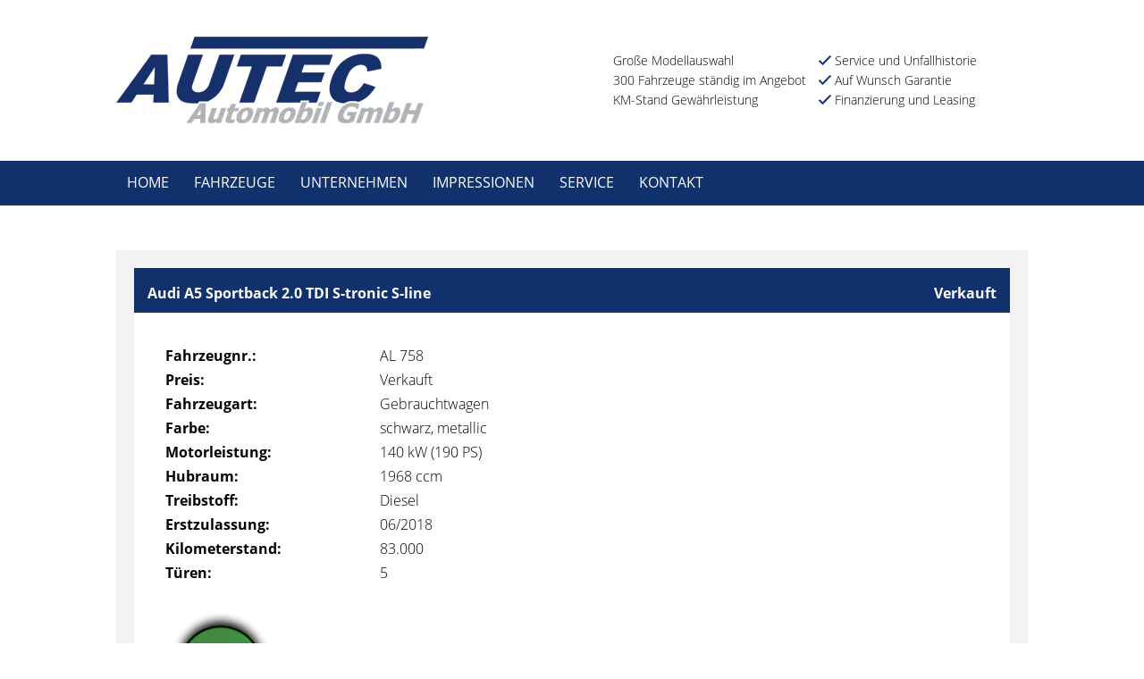

--- FILE ---
content_type: text/html; charset=UTF-8
request_url: https://autec-automobile.de/fahrzeug-wuppertal/?fid=11983362
body_size: 17011
content:
<!doctype html>
<html dir="ltr" lang="de" class="no-js">
	<head>
		<meta charset="UTF-8">
		<title>Gebrauchtwagen Wuppertal | Autec Automobil GmbH - WuppertalAutec Automobil GmbH &#8211; Wuppertal</title>
		<meta http-equiv="X-UA-Compatible" content="IE=edge,chrome=1">
		<meta name="viewport" content="width=device-width, initial-scale=1.0, user-scalable=no">
		<link rel="shortcut icon" href="https://autec-automobile.de/wp-content/themes/autec-automobile.de/images/favicon.ico" />
<style>
		/* open-sans-300 - latin */
@font-face {
  font-family: 'Open Sans';
  font-style: normal;
  font-weight: 300;
  src: url('/fonts/open-sans-v15-latin-300.eot'); /* IE9 Compat Modes */
  src: local('Open Sans Light'), local('OpenSans-Light'),
       url('/fonts/open-sans-v15-latin-300.eot?#iefix') format('embedded-opentype'), /* IE6-IE8 */
       url('/fonts/open-sans-v15-latin-300.woff2') format('woff2'), /* Super Modern Browsers */
       url('/fonts/open-sans-v15-latin-300.woff') format('woff'), /* Modern Browsers */
       url('/fonts/open-sans-v15-latin-300.ttf') format('truetype'), /* Safari, Android, iOS */
       url('/fonts/open-sans-v15-latin-300.svg#OpenSans') format('svg'); /* Legacy iOS */
}

/* open-sans-regular - latin */
@font-face {
  font-family: 'Open Sans';
  font-style: normal;
  font-weight: 400;
  src: url('/fonts/open-sans-v15-latin-regular.eot'); /* IE9 Compat Modes */
  src: local('Open Sans Regular'), local('OpenSans-Regular'),
       url('/fonts/open-sans-v15-latin-regular.eot?#iefix') format('embedded-opentype'), /* IE6-IE8 */
       url('/fonts/open-sans-v15-latin-regular.woff2') format('woff2'), /* Super Modern Browsers */
       url('/fonts/open-sans-v15-latin-regular.woff') format('woff'), /* Modern Browsers */
       url('/fonts/open-sans-v15-latin-regular.ttf') format('truetype'), /* Safari, Android, iOS */
       url('/fonts/open-sans-v15-latin-regular.svg#OpenSans') format('svg'); /* Legacy iOS */
}

/* open-sans-700 - latin */
@font-face {
  font-family: 'Open Sans';
  font-style: normal;
  font-weight: 700;
  src: url('/fonts/open-sans-v15-latin-700.eot'); /* IE9 Compat Modes */
  src: local('Open Sans Bold'), local('OpenSans-Bold'),
       url('/fonts/open-sans-v15-latin-700.eot?#iefix') format('embedded-opentype'), /* IE6-IE8 */
       url('/fonts/open-sans-v15-latin-700.woff2') format('woff2'), /* Super Modern Browsers */
       url('/fonts/open-sans-v15-latin-700.woff') format('woff'), /* Modern Browsers */
       url('/fonts/open-sans-v15-latin-700.ttf') format('truetype'), /* Safari, Android, iOS */
       url('/fonts/open-sans-v15-latin-700.svg#OpenSans') format('svg'); /* Legacy iOS */
}

/* source-sans-pro-300 - latin */
@font-face {
  font-family: 'Source Sans Pro';
  font-style: normal;
  font-weight: 300;
  src: url('/fonts/source-sans-pro-v11-latin-300.eot'); /* IE9 Compat Modes */
  src: local('Source Sans Pro Light'), local('SourceSansPro-Light'),
       url('/fonts/source-sans-pro-v11-latin-300.eot?#iefix') format('embedded-opentype'), /* IE6-IE8 */
       url('/fonts/source-sans-pro-v11-latin-300.woff2') format('woff2'), /* Super Modern Browsers */
       url('/fonts/source-sans-pro-v11-latin-300.woff') format('woff'), /* Modern Browsers */
       url('/fonts/source-sans-pro-v11-latin-300.ttf') format('truetype'), /* Safari, Android, iOS */
       url('/fonts/source-sans-pro-v11-latin-300.svg#SourceSansPro') format('svg'); /* Legacy iOS */
}

/* source-sans-pro-regular - latin */
@font-face {
  font-family: 'Source Sans Pro';
  font-style: normal;
  font-weight: 400;
  src: url('/fonts/source-sans-pro-v11-latin-regular.eot'); /* IE9 Compat Modes */
  src: local('Source Sans Pro Regular'), local('SourceSansPro-Regular'),
       url('/fonts/source-sans-pro-v11-latin-regular.eot?#iefix') format('embedded-opentype'), /* IE6-IE8 */
       url('/fonts/source-sans-pro-v11-latin-regular.woff2') format('woff2'), /* Super Modern Browsers */
       url('/fonts/source-sans-pro-v11-latin-regular.woff') format('woff'), /* Modern Browsers */
       url('/fonts/source-sans-pro-v11-latin-regular.ttf') format('truetype'), /* Safari, Android, iOS */
       url('/fonts/source-sans-pro-v11-latin-regular.svg#SourceSansPro') format('svg'); /* Legacy iOS */
}

/* source-sans-pro-700 - latin */
@font-face {
  font-family: 'Source Sans Pro';
  font-style: normal;
  font-weight: 700;
  src: url('/fonts/source-sans-pro-v11-latin-700.eot'); /* IE9 Compat Modes */
  src: local('Source Sans Pro Bold'), local('SourceSansPro-Bold'),
       url('/fonts/source-sans-pro-v11-latin-700.eot?#iefix') format('embedded-opentype'), /* IE6-IE8 */
       url('/fonts/source-sans-pro-v11-latin-700.woff2') format('woff2'), /* Super Modern Browsers */
       url('/fonts/source-sans-pro-v11-latin-700.woff') format('woff'), /* Modern Browsers */
       url('/fonts/source-sans-pro-v11-latin-700.ttf') format('truetype'), /* Safari, Android, iOS */
       url('/fonts/source-sans-pro-v11-latin-700.svg#SourceSansPro') format('svg'); /* Legacy iOS */
}


</style>
		
		
		<!-- All in One SEO 4.9.1.1 - aioseo.com -->
	<meta name="description" content="Gebrauchtwagen in Düsseldorf und Wuppertal,Leasingfahrzeuge sowie Kleinwagen verfügbar" />
	<meta name="robots" content="max-image-preview:large" />
	<link rel="canonical" href="https://autec-automobile.de/fahrzeug-wuppertal/" />
	<meta name="generator" content="All in One SEO (AIOSEO) 4.9.1.1" />
		<script type="application/ld+json" class="aioseo-schema">
			{"@context":"https:\/\/schema.org","@graph":[{"@type":"BreadcrumbList","@id":"https:\/\/autec-automobile.de\/fahrzeug-wuppertal\/#breadcrumblist","itemListElement":[{"@type":"ListItem","@id":"https:\/\/autec-automobile.de#listItem","position":1,"name":"Home","item":"https:\/\/autec-automobile.de","nextItem":{"@type":"ListItem","@id":"https:\/\/autec-automobile.de\/fahrzeug-wuppertal\/#listItem","name":"Fahrzeug Wuppertal"}},{"@type":"ListItem","@id":"https:\/\/autec-automobile.de\/fahrzeug-wuppertal\/#listItem","position":2,"name":"Fahrzeug Wuppertal","previousItem":{"@type":"ListItem","@id":"https:\/\/autec-automobile.de#listItem","name":"Home"}}]},{"@type":"Organization","@id":"https:\/\/autec-automobile.de\/#organization","name":"Autec Automobil GmbH - Wuppertal","description":"Manchmal l\u00e4sst Sie ihr Fahrzeug im Stich, doch dann sind wir f\u00fcr sie da.","url":"https:\/\/autec-automobile.de\/"},{"@type":"WebPage","@id":"https:\/\/autec-automobile.de\/fahrzeug-wuppertal\/#webpage","url":"https:\/\/autec-automobile.de\/fahrzeug-wuppertal\/","name":"Gebrauchtwagen Wuppertal | Autec Automobil GmbH - Wuppertal","description":"Gebrauchtwagen in D\u00fcsseldorf und Wuppertal,Leasingfahrzeuge sowie Kleinwagen verf\u00fcgbar","inLanguage":"de-DE","isPartOf":{"@id":"https:\/\/autec-automobile.de\/#website"},"breadcrumb":{"@id":"https:\/\/autec-automobile.de\/fahrzeug-wuppertal\/#breadcrumblist"},"datePublished":"2015-08-25T14:51:01+02:00","dateModified":"2022-02-17T15:08:43+01:00"},{"@type":"WebSite","@id":"https:\/\/autec-automobile.de\/#website","url":"https:\/\/autec-automobile.de\/","name":"Autec Automobil GmbH - D\u00fcsseldorf - Wuppertal","description":"Manchmal l\u00e4sst Sie ihr Fahrzeug im Stich, doch dann sind wir f\u00fcr sie da.","inLanguage":"de-DE","publisher":{"@id":"https:\/\/autec-automobile.de\/#organization"}}]}
		</script>
		<!-- All in One SEO -->

<link rel="alternate" title="oEmbed (JSON)" type="application/json+oembed" href="https://autec-automobile.de/wp-json/oembed/1.0/embed?url=https%3A%2F%2Fautec-automobile.de%2Ffahrzeug-wuppertal%2F" />
<link rel="alternate" title="oEmbed (XML)" type="text/xml+oembed" href="https://autec-automobile.de/wp-json/oembed/1.0/embed?url=https%3A%2F%2Fautec-automobile.de%2Ffahrzeug-wuppertal%2F&#038;format=xml" />
<style id='wp-img-auto-sizes-contain-inline-css' type='text/css'>
img:is([sizes=auto i],[sizes^="auto," i]){contain-intrinsic-size:3000px 1500px}
/*# sourceURL=wp-img-auto-sizes-contain-inline-css */
</style>
<style id='wp-emoji-styles-inline-css' type='text/css'>

	img.wp-smiley, img.emoji {
		display: inline !important;
		border: none !important;
		box-shadow: none !important;
		height: 1em !important;
		width: 1em !important;
		margin: 0 0.07em !important;
		vertical-align: -0.1em !important;
		background: none !important;
		padding: 0 !important;
	}
/*# sourceURL=wp-emoji-styles-inline-css */
</style>
<style id='wp-block-library-inline-css' type='text/css'>
:root{--wp-block-synced-color:#7a00df;--wp-block-synced-color--rgb:122,0,223;--wp-bound-block-color:var(--wp-block-synced-color);--wp-editor-canvas-background:#ddd;--wp-admin-theme-color:#007cba;--wp-admin-theme-color--rgb:0,124,186;--wp-admin-theme-color-darker-10:#006ba1;--wp-admin-theme-color-darker-10--rgb:0,107,160.5;--wp-admin-theme-color-darker-20:#005a87;--wp-admin-theme-color-darker-20--rgb:0,90,135;--wp-admin-border-width-focus:2px}@media (min-resolution:192dpi){:root{--wp-admin-border-width-focus:1.5px}}.wp-element-button{cursor:pointer}:root .has-very-light-gray-background-color{background-color:#eee}:root .has-very-dark-gray-background-color{background-color:#313131}:root .has-very-light-gray-color{color:#eee}:root .has-very-dark-gray-color{color:#313131}:root .has-vivid-green-cyan-to-vivid-cyan-blue-gradient-background{background:linear-gradient(135deg,#00d084,#0693e3)}:root .has-purple-crush-gradient-background{background:linear-gradient(135deg,#34e2e4,#4721fb 50%,#ab1dfe)}:root .has-hazy-dawn-gradient-background{background:linear-gradient(135deg,#faaca8,#dad0ec)}:root .has-subdued-olive-gradient-background{background:linear-gradient(135deg,#fafae1,#67a671)}:root .has-atomic-cream-gradient-background{background:linear-gradient(135deg,#fdd79a,#004a59)}:root .has-nightshade-gradient-background{background:linear-gradient(135deg,#330968,#31cdcf)}:root .has-midnight-gradient-background{background:linear-gradient(135deg,#020381,#2874fc)}:root{--wp--preset--font-size--normal:16px;--wp--preset--font-size--huge:42px}.has-regular-font-size{font-size:1em}.has-larger-font-size{font-size:2.625em}.has-normal-font-size{font-size:var(--wp--preset--font-size--normal)}.has-huge-font-size{font-size:var(--wp--preset--font-size--huge)}.has-text-align-center{text-align:center}.has-text-align-left{text-align:left}.has-text-align-right{text-align:right}.has-fit-text{white-space:nowrap!important}#end-resizable-editor-section{display:none}.aligncenter{clear:both}.items-justified-left{justify-content:flex-start}.items-justified-center{justify-content:center}.items-justified-right{justify-content:flex-end}.items-justified-space-between{justify-content:space-between}.screen-reader-text{border:0;clip-path:inset(50%);height:1px;margin:-1px;overflow:hidden;padding:0;position:absolute;width:1px;word-wrap:normal!important}.screen-reader-text:focus{background-color:#ddd;clip-path:none;color:#444;display:block;font-size:1em;height:auto;left:5px;line-height:normal;padding:15px 23px 14px;text-decoration:none;top:5px;width:auto;z-index:100000}html :where(.has-border-color){border-style:solid}html :where([style*=border-top-color]){border-top-style:solid}html :where([style*=border-right-color]){border-right-style:solid}html :where([style*=border-bottom-color]){border-bottom-style:solid}html :where([style*=border-left-color]){border-left-style:solid}html :where([style*=border-width]){border-style:solid}html :where([style*=border-top-width]){border-top-style:solid}html :where([style*=border-right-width]){border-right-style:solid}html :where([style*=border-bottom-width]){border-bottom-style:solid}html :where([style*=border-left-width]){border-left-style:solid}html :where(img[class*=wp-image-]){height:auto;max-width:100%}:where(figure){margin:0 0 1em}html :where(.is-position-sticky){--wp-admin--admin-bar--position-offset:var(--wp-admin--admin-bar--height,0px)}@media screen and (max-width:600px){html :where(.is-position-sticky){--wp-admin--admin-bar--position-offset:0px}}

/*# sourceURL=wp-block-library-inline-css */
</style><style id='global-styles-inline-css' type='text/css'>
:root{--wp--preset--aspect-ratio--square: 1;--wp--preset--aspect-ratio--4-3: 4/3;--wp--preset--aspect-ratio--3-4: 3/4;--wp--preset--aspect-ratio--3-2: 3/2;--wp--preset--aspect-ratio--2-3: 2/3;--wp--preset--aspect-ratio--16-9: 16/9;--wp--preset--aspect-ratio--9-16: 9/16;--wp--preset--color--black: #000000;--wp--preset--color--cyan-bluish-gray: #abb8c3;--wp--preset--color--white: #ffffff;--wp--preset--color--pale-pink: #f78da7;--wp--preset--color--vivid-red: #cf2e2e;--wp--preset--color--luminous-vivid-orange: #ff6900;--wp--preset--color--luminous-vivid-amber: #fcb900;--wp--preset--color--light-green-cyan: #7bdcb5;--wp--preset--color--vivid-green-cyan: #00d084;--wp--preset--color--pale-cyan-blue: #8ed1fc;--wp--preset--color--vivid-cyan-blue: #0693e3;--wp--preset--color--vivid-purple: #9b51e0;--wp--preset--gradient--vivid-cyan-blue-to-vivid-purple: linear-gradient(135deg,rgb(6,147,227) 0%,rgb(155,81,224) 100%);--wp--preset--gradient--light-green-cyan-to-vivid-green-cyan: linear-gradient(135deg,rgb(122,220,180) 0%,rgb(0,208,130) 100%);--wp--preset--gradient--luminous-vivid-amber-to-luminous-vivid-orange: linear-gradient(135deg,rgb(252,185,0) 0%,rgb(255,105,0) 100%);--wp--preset--gradient--luminous-vivid-orange-to-vivid-red: linear-gradient(135deg,rgb(255,105,0) 0%,rgb(207,46,46) 100%);--wp--preset--gradient--very-light-gray-to-cyan-bluish-gray: linear-gradient(135deg,rgb(238,238,238) 0%,rgb(169,184,195) 100%);--wp--preset--gradient--cool-to-warm-spectrum: linear-gradient(135deg,rgb(74,234,220) 0%,rgb(151,120,209) 20%,rgb(207,42,186) 40%,rgb(238,44,130) 60%,rgb(251,105,98) 80%,rgb(254,248,76) 100%);--wp--preset--gradient--blush-light-purple: linear-gradient(135deg,rgb(255,206,236) 0%,rgb(152,150,240) 100%);--wp--preset--gradient--blush-bordeaux: linear-gradient(135deg,rgb(254,205,165) 0%,rgb(254,45,45) 50%,rgb(107,0,62) 100%);--wp--preset--gradient--luminous-dusk: linear-gradient(135deg,rgb(255,203,112) 0%,rgb(199,81,192) 50%,rgb(65,88,208) 100%);--wp--preset--gradient--pale-ocean: linear-gradient(135deg,rgb(255,245,203) 0%,rgb(182,227,212) 50%,rgb(51,167,181) 100%);--wp--preset--gradient--electric-grass: linear-gradient(135deg,rgb(202,248,128) 0%,rgb(113,206,126) 100%);--wp--preset--gradient--midnight: linear-gradient(135deg,rgb(2,3,129) 0%,rgb(40,116,252) 100%);--wp--preset--font-size--small: 13px;--wp--preset--font-size--medium: 20px;--wp--preset--font-size--large: 36px;--wp--preset--font-size--x-large: 42px;--wp--preset--spacing--20: 0.44rem;--wp--preset--spacing--30: 0.67rem;--wp--preset--spacing--40: 1rem;--wp--preset--spacing--50: 1.5rem;--wp--preset--spacing--60: 2.25rem;--wp--preset--spacing--70: 3.38rem;--wp--preset--spacing--80: 5.06rem;--wp--preset--shadow--natural: 6px 6px 9px rgba(0, 0, 0, 0.2);--wp--preset--shadow--deep: 12px 12px 50px rgba(0, 0, 0, 0.4);--wp--preset--shadow--sharp: 6px 6px 0px rgba(0, 0, 0, 0.2);--wp--preset--shadow--outlined: 6px 6px 0px -3px rgb(255, 255, 255), 6px 6px rgb(0, 0, 0);--wp--preset--shadow--crisp: 6px 6px 0px rgb(0, 0, 0);}:where(.is-layout-flex){gap: 0.5em;}:where(.is-layout-grid){gap: 0.5em;}body .is-layout-flex{display: flex;}.is-layout-flex{flex-wrap: wrap;align-items: center;}.is-layout-flex > :is(*, div){margin: 0;}body .is-layout-grid{display: grid;}.is-layout-grid > :is(*, div){margin: 0;}:where(.wp-block-columns.is-layout-flex){gap: 2em;}:where(.wp-block-columns.is-layout-grid){gap: 2em;}:where(.wp-block-post-template.is-layout-flex){gap: 1.25em;}:where(.wp-block-post-template.is-layout-grid){gap: 1.25em;}.has-black-color{color: var(--wp--preset--color--black) !important;}.has-cyan-bluish-gray-color{color: var(--wp--preset--color--cyan-bluish-gray) !important;}.has-white-color{color: var(--wp--preset--color--white) !important;}.has-pale-pink-color{color: var(--wp--preset--color--pale-pink) !important;}.has-vivid-red-color{color: var(--wp--preset--color--vivid-red) !important;}.has-luminous-vivid-orange-color{color: var(--wp--preset--color--luminous-vivid-orange) !important;}.has-luminous-vivid-amber-color{color: var(--wp--preset--color--luminous-vivid-amber) !important;}.has-light-green-cyan-color{color: var(--wp--preset--color--light-green-cyan) !important;}.has-vivid-green-cyan-color{color: var(--wp--preset--color--vivid-green-cyan) !important;}.has-pale-cyan-blue-color{color: var(--wp--preset--color--pale-cyan-blue) !important;}.has-vivid-cyan-blue-color{color: var(--wp--preset--color--vivid-cyan-blue) !important;}.has-vivid-purple-color{color: var(--wp--preset--color--vivid-purple) !important;}.has-black-background-color{background-color: var(--wp--preset--color--black) !important;}.has-cyan-bluish-gray-background-color{background-color: var(--wp--preset--color--cyan-bluish-gray) !important;}.has-white-background-color{background-color: var(--wp--preset--color--white) !important;}.has-pale-pink-background-color{background-color: var(--wp--preset--color--pale-pink) !important;}.has-vivid-red-background-color{background-color: var(--wp--preset--color--vivid-red) !important;}.has-luminous-vivid-orange-background-color{background-color: var(--wp--preset--color--luminous-vivid-orange) !important;}.has-luminous-vivid-amber-background-color{background-color: var(--wp--preset--color--luminous-vivid-amber) !important;}.has-light-green-cyan-background-color{background-color: var(--wp--preset--color--light-green-cyan) !important;}.has-vivid-green-cyan-background-color{background-color: var(--wp--preset--color--vivid-green-cyan) !important;}.has-pale-cyan-blue-background-color{background-color: var(--wp--preset--color--pale-cyan-blue) !important;}.has-vivid-cyan-blue-background-color{background-color: var(--wp--preset--color--vivid-cyan-blue) !important;}.has-vivid-purple-background-color{background-color: var(--wp--preset--color--vivid-purple) !important;}.has-black-border-color{border-color: var(--wp--preset--color--black) !important;}.has-cyan-bluish-gray-border-color{border-color: var(--wp--preset--color--cyan-bluish-gray) !important;}.has-white-border-color{border-color: var(--wp--preset--color--white) !important;}.has-pale-pink-border-color{border-color: var(--wp--preset--color--pale-pink) !important;}.has-vivid-red-border-color{border-color: var(--wp--preset--color--vivid-red) !important;}.has-luminous-vivid-orange-border-color{border-color: var(--wp--preset--color--luminous-vivid-orange) !important;}.has-luminous-vivid-amber-border-color{border-color: var(--wp--preset--color--luminous-vivid-amber) !important;}.has-light-green-cyan-border-color{border-color: var(--wp--preset--color--light-green-cyan) !important;}.has-vivid-green-cyan-border-color{border-color: var(--wp--preset--color--vivid-green-cyan) !important;}.has-pale-cyan-blue-border-color{border-color: var(--wp--preset--color--pale-cyan-blue) !important;}.has-vivid-cyan-blue-border-color{border-color: var(--wp--preset--color--vivid-cyan-blue) !important;}.has-vivid-purple-border-color{border-color: var(--wp--preset--color--vivid-purple) !important;}.has-vivid-cyan-blue-to-vivid-purple-gradient-background{background: var(--wp--preset--gradient--vivid-cyan-blue-to-vivid-purple) !important;}.has-light-green-cyan-to-vivid-green-cyan-gradient-background{background: var(--wp--preset--gradient--light-green-cyan-to-vivid-green-cyan) !important;}.has-luminous-vivid-amber-to-luminous-vivid-orange-gradient-background{background: var(--wp--preset--gradient--luminous-vivid-amber-to-luminous-vivid-orange) !important;}.has-luminous-vivid-orange-to-vivid-red-gradient-background{background: var(--wp--preset--gradient--luminous-vivid-orange-to-vivid-red) !important;}.has-very-light-gray-to-cyan-bluish-gray-gradient-background{background: var(--wp--preset--gradient--very-light-gray-to-cyan-bluish-gray) !important;}.has-cool-to-warm-spectrum-gradient-background{background: var(--wp--preset--gradient--cool-to-warm-spectrum) !important;}.has-blush-light-purple-gradient-background{background: var(--wp--preset--gradient--blush-light-purple) !important;}.has-blush-bordeaux-gradient-background{background: var(--wp--preset--gradient--blush-bordeaux) !important;}.has-luminous-dusk-gradient-background{background: var(--wp--preset--gradient--luminous-dusk) !important;}.has-pale-ocean-gradient-background{background: var(--wp--preset--gradient--pale-ocean) !important;}.has-electric-grass-gradient-background{background: var(--wp--preset--gradient--electric-grass) !important;}.has-midnight-gradient-background{background: var(--wp--preset--gradient--midnight) !important;}.has-small-font-size{font-size: var(--wp--preset--font-size--small) !important;}.has-medium-font-size{font-size: var(--wp--preset--font-size--medium) !important;}.has-large-font-size{font-size: var(--wp--preset--font-size--large) !important;}.has-x-large-font-size{font-size: var(--wp--preset--font-size--x-large) !important;}
/*# sourceURL=global-styles-inline-css */
</style>

<style id='classic-theme-styles-inline-css' type='text/css'>
/*! This file is auto-generated */
.wp-block-button__link{color:#fff;background-color:#32373c;border-radius:9999px;box-shadow:none;text-decoration:none;padding:calc(.667em + 2px) calc(1.333em + 2px);font-size:1.125em}.wp-block-file__button{background:#32373c;color:#fff;text-decoration:none}
/*# sourceURL=/wp-includes/css/classic-themes.min.css */
</style>
<link rel='stylesheet' id='contact-form-7-css' href='https://autec-automobile.de/wp-content/plugins/contact-form-7/includes/css/styles.css?ver=6.1.4' type='text/css' media='all' />
<link rel='stylesheet' id='mpw-css' href='https://autec-automobile.de/wp-content/themes/autec-automobile.de/style.css?ver=1.1' type='text/css' media='all' />
<link rel='stylesheet' id='flexslider-style-css' href='https://autec-automobile.de/wp-content/themes/autec-automobile.de/css/flexslider.css?ver=6.9' type='text/css' media='all' />
<link rel='stylesheet' id='font-awesome-css-css' href='https://autec-automobile.de/wp-content/themes/autec-automobile.de/font-awesome/css/fontawesome.min.css?ver=6.9' type='text/css' media='all' />
<link rel='stylesheet' id='magnific-popup-css' href='https://autec-automobile.de/wp-content/themes/autec-automobile.de/css/magnific-popup.css?ver=6.9' type='text/css' media='all' />
<link rel='stylesheet' id='borlabs-cookie-css' href='https://autec-automobile.de/wp-content/cache/borlabs-cookie/borlabs-cookie_1_de.css?ver=2.3.5-13' type='text/css' media='all' />
<script type="text/javascript" src="https://autec-automobile.de/wp-includes/js/jquery/jquery.min.js?ver=3.7.1" id="jquery-core-js"></script>
<script type="text/javascript" src="https://autec-automobile.de/wp-includes/js/jquery/jquery-migrate.min.js?ver=3.4.1" id="jquery-migrate-js"></script>
<script type="text/javascript" id="borlabs-cookie-prioritize-js-extra">
/* <![CDATA[ */
var borlabsCookiePrioritized = {"domain":"autec-automobile.de","path":"/","version":"1","bots":"1","optInJS":{"statistics":{"matomo":"[base64]"}}};
//# sourceURL=borlabs-cookie-prioritize-js-extra
/* ]]> */
</script>
<script type="text/javascript" src="https://autec-automobile.de/wp-content/plugins/borlabs-cookie/assets/javascript/borlabs-cookie-prioritize.min.js?ver=2.3.5" id="borlabs-cookie-prioritize-js"></script>
<link rel="https://api.w.org/" href="https://autec-automobile.de/wp-json/" /><link rel="alternate" title="JSON" type="application/json" href="https://autec-automobile.de/wp-json/wp/v2/pages/254" /><link rel='shortlink' href='https://autec-automobile.de/?p=254' />
<style type="text/css">.recentcomments a{display:inline !important;padding:0 !important;margin:0 !important;}</style>
		
	</head>
	<body class="wp-singular page-template page-template-template_fahrzeug_detail_wu page-template-template_fahrzeug_detail_wu-php page page-id-254 wp-theme-autec-automobilede">
		<header>
			<div class="wrap">
				<div class="logo"><a href="https://autec-automobile.de" title="Autec Automobil GmbH"><img src="https://autec-automobile.de/wp-content/themes/autec-automobile.de/images/logo.png" alt="Autec Automobil GmbH"></a></div>
				<div class="checklist">
					<div class="valign">
						<ul>
													<li>
                                <svg xmlns="http://www.w3.org/2000/svg" width="13.731" height="10.574" viewBox="0 0 13.731 10.574"><path d="M39.649,80.057l-7.9,7.9-2.9-2.9a.36.36,0,0,0-.51,0l-.849.849a.36.36,0,0,0,0,.51l4.007,4.007a.36.36,0,0,0,.51,0l9-9a.36.36,0,0,0,0-.51l-.849-.849A.36.36,0,0,0,39.649,80.057Z" transform="translate(-27.383 -79.952)" fill="#11316d"/></svg>
                                Große Modellauswahl                            </li>
													<li>
                                <svg xmlns="http://www.w3.org/2000/svg" width="13.731" height="10.574" viewBox="0 0 13.731 10.574"><path d="M39.649,80.057l-7.9,7.9-2.9-2.9a.36.36,0,0,0-.51,0l-.849.849a.36.36,0,0,0,0,.51l4.007,4.007a.36.36,0,0,0,.51,0l9-9a.36.36,0,0,0,0-.51l-.849-.849A.36.36,0,0,0,39.649,80.057Z" transform="translate(-27.383 -79.952)" fill="#11316d"/></svg>
                                300 Fahrzeuge ständig im Angebot                            </li>
													<li>
                                <svg xmlns="http://www.w3.org/2000/svg" width="13.731" height="10.574" viewBox="0 0 13.731 10.574"><path d="M39.649,80.057l-7.9,7.9-2.9-2.9a.36.36,0,0,0-.51,0l-.849.849a.36.36,0,0,0,0,.51l4.007,4.007a.36.36,0,0,0,.51,0l9-9a.36.36,0,0,0,0-.51l-.849-.849A.36.36,0,0,0,39.649,80.057Z" transform="translate(-27.383 -79.952)" fill="#11316d"/></svg>
                                KM-Stand Gewährleistung                            </li>
													<li>
                                <svg xmlns="http://www.w3.org/2000/svg" width="13.731" height="10.574" viewBox="0 0 13.731 10.574"><path d="M39.649,80.057l-7.9,7.9-2.9-2.9a.36.36,0,0,0-.51,0l-.849.849a.36.36,0,0,0,0,.51l4.007,4.007a.36.36,0,0,0,.51,0l9-9a.36.36,0,0,0,0-.51l-.849-.849A.36.36,0,0,0,39.649,80.057Z" transform="translate(-27.383 -79.952)" fill="#11316d"/></svg>
                                Service und Unfallhistorie                            </li>
													<li>
                                <svg xmlns="http://www.w3.org/2000/svg" width="13.731" height="10.574" viewBox="0 0 13.731 10.574"><path d="M39.649,80.057l-7.9,7.9-2.9-2.9a.36.36,0,0,0-.51,0l-.849.849a.36.36,0,0,0,0,.51l4.007,4.007a.36.36,0,0,0,.51,0l9-9a.36.36,0,0,0,0-.51l-.849-.849A.36.36,0,0,0,39.649,80.057Z" transform="translate(-27.383 -79.952)" fill="#11316d"/></svg>
                                Auf Wunsch Garantie                            </li>
													<li>
                                <svg xmlns="http://www.w3.org/2000/svg" width="13.731" height="10.574" viewBox="0 0 13.731 10.574"><path d="M39.649,80.057l-7.9,7.9-2.9-2.9a.36.36,0,0,0-.51,0l-.849.849a.36.36,0,0,0,0,.51l4.007,4.007a.36.36,0,0,0,.51,0l9-9a.36.36,0,0,0,0-.51l-.849-.849A.36.36,0,0,0,39.649,80.057Z" transform="translate(-27.383 -79.952)" fill="#11316d"/></svg>
                                Finanzierung und Leasing                            </li>
												</ul>
					</div>
				</div>				
			</div>
		</header>
		<div id="mobilemenu"><center>MENÜ</center></div>
		<nav>
			<div class="wrap">
				<div class="mainmenu"><ul id="menu-hauptmenue" class=""><li id="menu-item-109" class="menu-item menu-item-type-post_type menu-item-object-page menu-item-home menu-item-109"><a href="https://autec-automobile.de/">Home</a></li>
<li id="menu-item-331" class="menu-item menu-item-type-post_type menu-item-object-page menu-item-331"><a href="https://autec-automobile.de/fahrzeuge-in-wuppertal/">Fahrzeuge</a></li>
<li id="menu-item-67" class="menu-item menu-item-type-post_type menu-item-object-page menu-item-67"><a href="https://autec-automobile.de/unternehmen/">Unternehmen</a></li>
<li id="menu-item-215" class="menu-item menu-item-type-post_type menu-item-object-page menu-item-215"><a href="https://autec-automobile.de/impressionen/">Impressionen</a></li>
<li id="menu-item-101" class="menu-item menu-item-type-post_type menu-item-object-page menu-item-101"><a href="https://autec-automobile.de/service/">Service</a></li>
<li id="menu-item-125" class="menu-item menu-item-type-post_type menu-item-object-page menu-item-125"><a href="https://autec-automobile.de/kontakt/">Kontakt</a></li>
</ul></div>			</div>
		</nav>	
        
        
        
				<div id="content">
			<div class="wrap">
				


	
<div class="vehicle-list border">
	<div class="section group">
		<div class="col span12">
			<div class="section group">
				<div class="col span12">
					<div class="cartitle">
						<div class="inner">
							<div class="title">
							Audi A5 Sportback 2.0 TDI S-tronic S-line							</div>
                            <div class="price">
                                Verkauft                            </div>
							<div style="clear:both;"></div>
						</div>
					</div>
				    <div class="flexslider_detail">
				        <ul class="slides">
				        					        </ul>
				    </div>
                    <div style="clear:both;"></div>
                    
                    
				    <div class="txt-big">
				    	<div class="inner">
				    		<table>
				    			<tr>
				    				<td width="240"><span>Fahrzeugnr.:</span></td>
				    				<td>AL 758</td>
				    			</tr>				    		
				    			<tr>
				    				<td width="240"><span>Preis:</span></td>
				    				<td>
                                        Verkauft                                    </td>
				    			</tr>
				    			<tr>
				    				<td><span>Fahrzeugart:</span></td>
				    				<td>Gebrauchtwagen</td>
				    			</tr>
				    			<tr>
				    				<td><span>Farbe:</span></td>
				    				<td>schwarz, metallic</td>
				    			</tr>
				    			<tr>
				    				<td><span>Motorleistung:</span></td>
				    				<td>140 kW (190 PS)</td>
				    			</tr>
				    			<tr>
				    				<td><span>Hubraum:</span></td>
				    				<td>1968 ccm</td>
				    			</tr>
				    			<tr>
				    				<td><span>Treibstoff:</span></td>
				    				<td>Diesel</td>
				    			</tr>
				    			<tr>
				    				<td><span>Erstzulassung:</span></td>
				    				<td>06/2018</td>
				    			</tr>
				    			<tr>
				    				<td><span>Kilometerstand:</span></td>
				    				<td>83.000</td>
				    			</tr>
				    			<tr>
				    				<td><span>Türen:</span></td>
				    				<td>5</td>
				    			</tr>
					        						    			<tr>
					    				<td class="pt30 pb30"><img class="emission_badge" src="/wp-content/themes/autec-automobile.de/carapi/htdocs/assets/pics/emission_badge_4.png"></td>
					    				<td class="pt30 pb30"></td>
					    			</tr>									
					        		
					        	<tr>
					        		<td><span>Verbrauch innerorts:</span></td>
					        		<td>5.1 l/100km</td>
					        	</tr>
					        	<tr>
					        		<td><span>Verbrauch außerorts:</span></td>
					        		<td>4.2 l/100km</td>
					        	</tr>
					        	<tr>
					        		<td><span>Verbrauch kombiniert:</span></td>
					        		<td>4.5 l/100km</td>
					        	</tr>
					        	<tr>
					        		<td><span>CO2-Emissionen kombiniert:</span></td>
					        		<td>119 g/km</td>
					        	</tr>			        						        				    			
				    		</table>
				    		<h2>Ausstattung</h2>
				    								    <ul>		    	
					    		<li>Radio</li><li>Soundsystem</li><li>Bordcomputer</li><li>Parktronic System (PTS)</li><li>Navigationssystem</li><li>Tempomat</li><li>Reifendruckanzeige</li><li>Start/Stop-Automatik</li><li>Tagfahrlicht</li><li>Kurvenlicht</li><li>Berganfahrhilfe</li><li>Reifendruckverlust-Warnung</li><li>Scheibenwaschdüsen beheizbar</li><li>Bluetooth</li><li>Einparkhilfe-Sensor vorn</li><li>Einparkhilfe-Sensor hinten</li><li>Freisprecheinrichtung</li><li>ABS</li><li>ESP</li><li>Leichtmetallfelgen</li><li>Servolenkung</li><li>Traktionskontrolle</li><li>Partikelfilter</li><li>Doppelkupplungsgetriebe</li><li>Lenkrad-Schaltpaddles</li><li>Optik: Alu</li><li>Stoff</li><li>Sportsitze/Schalensitze</li><li>Sitzbank geteilt</li><li>Mittelarmlehne</li><li>Lendenwirbelstützen</li><li>ISOFIX (Kindersitz)</li><li>Klimaanlagen</li><li>Klimaautomatik/Klimatronic</li><li>Fensterheber elektrisch vorn</li><li>Sitzheizung vorn</li><li>Sitzheizung Fahrersitz</li><li>Spiegel beheizbar</li><li>Spiegel elektrisch verstellbar</li><li>Spiegel automatisch abblendbar</li><li>Airbag Fahrer</li><li>Airbag Beifahrer</li><li>Airbag Seite</li><li>Airbag Kopf</li><li>Wegfahrsperre (elektronisch)</li><li>Keyless-Go</li><li>Lichtsensor</li><li>LED-Scheinwerfer</li><li>LED-Blinkleuchten</li><li>Tagfahrlicht-LED</li><li>Lackierung - Metallic</li><li>Multifunktionslenkrad</li><li>Wärmeschutzverglasung</li><li>Dachantenne</li><li>Regensensor</li><li>Zentralverriegelung (mit Fernbedienung)</li><li>Lederlenkrad</li><li>SCR (AdBlue)</li><li>Sportpaket</li><li>Bremsassistent</li><li>Fahrerinformationssystem (FIS)</li><li>Geschwindigkeits-Begrenzeranlage</li><li>Parkbremse elektrisch</li><li>Notbremsassistent</li><li>Sitzbank klappbar</li><li>Licht - leaving home</li><li>Licht - coming home</li><li>Spiegel in Wagenfarbe</li><li>Spiegel inkl. Blinkleuchte</li><li>Airbag Beifahrer abschaltbar</li><li>Fußmatten Velours</li><li>Android Auto</li><li>Apple CarPlay</li><li>Audio-Streaming</li><li>USB-Anschluss</li><li>WLAN</li><li>Sprachbediensystem</li><li>Airbag weitere (mobile.de)</li><li>Notrufsystem</li><li>Heckklappenöffnung elektrisch</li>					    	</ul>
					    	<h2>Beschreibung</h2>	
					    	Schadstoffarm nach Abgasnorm Euro 6, 7-Gang - Doppelkupplungsgetriebe S-tronic, AdBlue-Technologie - 24 Liter, Kraftstofftank 54 Liter, Ausstattungs-Paket S line Selection, Ausstattungs-Paket S line Exterieur-Paket, Optik-Paket schwarz Audi Exclusive, Schwellerleisten Sport-Design, Stoßfänger Sport-Design mit Diffusoreinsatz hinten, Einstiegsleisten mit Aluminiumeinlage & Schriftzug (beleuchtet), 19-Zoll-Aluminiumfelgen (Vielspeichen, kontrastgrau, teilpoliert), Privacy-Verglasung (Verglasung hinten abgedunkelt), Sportsitze vorn mit ausziehbarer Oberschenkelauflage, Multifunktionslenkrad Plus (Leder / Sport) mit Schaltwippen, LED-Scheinwerfer (Abbiege- & Allwetterlicht), LED-Tagfahrlicht, LED-Heckleuchten mit dynamischem Blinklicht, Einschaltautomatik für Fahrlicht, Regensensor, Lichtassistent (Coming-Home, Leaving-Home), Scheibenwaschdüsen heizbar, Sitzheizung, Klimaautomatik, Sound-System DSP / Audi Sound-System, USB-Anschluss, Multi-Media-Interface MMI Navigation mit MMI Touch, Audi Smartphone Interface (Apple CarPlay, Android Auto), Audi connect (Internetbasierende Dienste), Audi connect (Notruf- und Assistance-System), Freisprecheinrichtung mit Spracherkennung (Audi Phone Box), Fahrassistenz-System Audi pre sense basic, Fahrassistenz-System Audi pre sense city, Fahrassistenz-System Audi Drive Select, Fahrassistenz-System Anfahrassistent, Geschwindigkeits-Regelanlage (Tempomat), Einparkhilfe vorn und hinten (APS Plus), Außenspiegel mit Bordsteinautomatik (rechts), Außenspiegel elektrisch verstell-, heiz- und anklappbar, Innenspiegel mit Abblendautomatik, Lendenwirbelstützen vorn elektrisch verstellbar, Mittelarmlehne vorn mit Fach, Fondsitze (3 Sitzplätze), Heckklappenöffnung elektrisch, Fahrer-Informations-System (FIS) mit Farbdisplay, Reifendruck-Kontrollsystem, etc., ehemalige UPE des Herstellers 58.775,-, 1. Hand, sehr gepflegtes Fahrzeug, Winterräder nach Verfügbarkeit gegen Aufpreis, Finanzierungen über unsere Hausbank möglich, Für Irrtümer und Druckfehler keine Haftung. Die gemachten Angaben in Anzeigen, Internet, Preisschildern und Bildern sind unverbindliche Beschreibungen und dienen nicht als zugesicherte Eigenschaften.					    	<br/><br/>
														
				    	</div>
				    </div>					
				</div>
			</div>
		</div>
	</div>
</div>
			</div><!-- .wrap -->
		</div><!-- #content -->
		<footer>
			<div class="wrap">
			   <div class="section group">
				  <div class="col span6">
					 <div class="kontakt last">
						<!-- <h6>Wuppertal</h6> -->
						<img width="485" height="200" src="https://autec-automobile.de/wp-content/uploads/2015/08/kontakt_wuppertal1.jpg" class="attachment-full size-full" alt="autohaus-wuppertal" decoding="async" loading="lazy" srcset="https://autec-automobile.de/wp-content/uploads/2015/08/kontakt_wuppertal1.jpg 485w, https://autec-automobile.de/wp-content/uploads/2015/08/kontakt_wuppertal1-300x124.jpg 300w" sizes="(max-width: 485px) 100vw, 485px">
						<p></p>
						<div class="section group">
						   <div class="col span7">
							  <p>Haaner Straße 21<br> 42329 Wuppertal</p>
						   </div>
						   <div class="col span5"> Telefon: 0202 31 01 10<br> Telefax: 0202 31 14 35<br><br></div>
						</div>
						<p></p>
						<p></p>
						<div class="section group">
						   <div class="col span7">
							  <strong>Verkaufsberater</strong><br>
							  <p>Dirk Mertens<br> <a href="mailto:mertens@autec-pkw.de">mertens@autec-pkw.de</a></p>
						   </div>
						   <div class="col span5">
							  <strong>Verkaufsberater</strong><br>
							  <p>Konstantin Schmid<br> <a href="mailto:schmid@autec-pkw.de">schmid@autec-pkw.de</a></p>
						   </div>
						</div>
						<p></p>
					 </div>
				  </div>
				  <div class="col span6">
					 <div class="oeffnungszeiten last" style="margin-left: 20px;">
						<p></p>
						<div class="title">Öffnungszeiten</div>
						<p></p>
						<p></p>
						<div class="section group">
						   <div class="col span7"> Montag - Freitag:<br><br></div>
						   <div class="col span5"> 9.00 Uhr bis 18.00 Uhr<br><br></div>
						</div>
						<div class="section group">
						   <div class="col span7"> Samstags:<br><br></div>
						   <div class="col span5"> 10.00 Uhr bis 13.00 Uhr<br><br></div>
						</div>
						<p></p>
					 </div>
					 <div class="oeffnungszeiten last" style="margin-left: 20px;">
						<div class="title">Anfahrt</div>
						<!-- <div class="BorlabsCookie _brlbs-cb-googlemaps">
						   <div class="_brlbs-content-blocker">
							  <div class="_brlbs-embed _brlbs-google-maps">
								 <img class="_brlbs-thumbnail" src="https://autec-automobile.de/wp-content/plugins/borlabs-cookie/assets/images/cb-maps.png" alt="Google Maps">
								 <div class="_brlbs-caption">
									<p>Mit dem Laden der Karte akzeptieren Sie die Datenschutzerklärung von Google.<br><a href="https://policies.google.com/privacy" target="_blank" rel="nofollow noopener noreferrer">Mehr erfahren</a></p>
									<p><a class="_brlbs-btn" href="#" data-borlabs-cookie-unblock="" role="button">Karte laden</a></p>
									<p><label><input type="checkbox" name="unblockAll" value="1" checked=""> <small>Google Maps immer entsperren</small></label></p>
								 </div>
							  </div>
						   </div>
						   <div class="borlabs-hide" data-borlabs-cookie-type="content-blocker" data-borlabs-cookie-id="googlemaps">
							  <script type="text/template">[base64]</script>
						   </div>
						</div> -->
						 <div class="BorlabsCookie _brlbs-cb-googlemaps"><div class="_brlbs-content-blocker"> <div class="_brlbs-embed _brlbs-google-maps"> <img class="_brlbs-thumbnail" src="https://autec-automobile.de/wp-content/plugins/borlabs-cookie/assets/images/cb-maps.png" alt="Google Maps"> <div class="_brlbs-caption"> <p>Mit dem Laden der Karte akzeptieren Sie die Datenschutzerklärung von Google.<br><a href="https://policies.google.com/privacy" target="_blank" rel="nofollow noopener noreferrer">Mehr erfahren</a></p> <p><a class="_brlbs-btn" href="#" data-borlabs-cookie-unblock role="button">Karte laden</a></p> <p><label><input type="checkbox" name="unblockAll" value="1" checked> <small>Google Maps immer entsperren</small></label></p> </div> </div> </div><div class="borlabs-hide" data-borlabs-cookie-type="content-blocker" data-borlabs-cookie-id="googlemaps"><script type="text/template">[base64]</script></div></div>					 </div>
				  </div>
			   </div>
			   <div class="section group"></div>
			   <div class="bottom">
				  <div class="section group">
					 <div class="col span6"> © 2024 Autec Automobil GmbH</div>
					 <div class="col span6 last">
						<div class="footermenu">
						   <ul id="menu-footer-menue" class="">
							  <li id="menu-item-245" class="menu-item menu-item-type-post_type menu-item-object-page menu-item-245"><a href="https://autec-automobile.de/gewaehrleistung/">Gewährleistung</a></li>
							  <li id="menu-item-143" class="menu-item menu-item-type-post_type menu-item-object-page menu-item-privacy-policy menu-item-143"><a href="https://autec-automobile.de/datenschutz/">Datenschutz</a></li>
							  <li id="menu-item-136" class="menu-item menu-item-type-post_type menu-item-object-page menu-item-136"><a href="https://autec-automobile.de/impressum/">Impressum</a></li>
						   </ul>
						</div>
					 </div>
				  </div>
			   </div>
			</div>

		</footer>
		<script type="speculationrules">
{"prefetch":[{"source":"document","where":{"and":[{"href_matches":"/*"},{"not":{"href_matches":["/wp-*.php","/wp-admin/*","/wp-content/uploads/*","/wp-content/*","/wp-content/plugins/*","/wp-content/themes/autec-automobile.de/*","/*\\?(.+)"]}},{"not":{"selector_matches":"a[rel~=\"nofollow\"]"}},{"not":{"selector_matches":".no-prefetch, .no-prefetch a"}}]},"eagerness":"conservative"}]}
</script>
<!--googleoff: all--><div data-nosnippet><script id="BorlabsCookieBoxWrap" type="text/template"><div
    id="BorlabsCookieBox"
    class="BorlabsCookie"
    role="dialog"
    aria-labelledby="CookieBoxTextHeadline"
    aria-describedby="CookieBoxTextDescription"
    aria-modal="true"
>
    <div class="top-center" style="display: none;">
        <div class="_brlbs-box-wrap _brlbs-box-plus-wrap">
            <div class="_brlbs-box _brlbs-box-plus">
                <div class="cookie-box">
                    <div class="container">
                        <div class="_brlbs-flex-center">
                            
                            <span role="heading" aria-level="3" class="_brlbs-h3" id="CookieBoxTextHeadline">Datenschutzeinstellungen</span>
                        </div>
                        <div class="row">
                            <div class="col-md-6 col-12">
                                <p id="CookieBoxTextDescription"><span class="_brlbs-paragraph _brlbs-text-description">Wir benötigen Ihre Zustimmung, bevor Sie unsere Website weiter besuchen können.</span> <span class="_brlbs-paragraph _brlbs-text-confirm-age">Wenn Sie unter 16 Jahre alt sind und Ihre Zustimmung zu freiwilligen Diensten geben möchten, müssen Sie Ihre Erziehungsberechtigten um Erlaubnis bitten.</span> <span class="_brlbs-paragraph _brlbs-text-technology">Wir verwenden Cookies und andere Technologien auf unserer Website. Einige von ihnen sind essenziell, während andere uns helfen, diese Website und Ihre Erfahrung zu verbessern.</span> <span class="_brlbs-paragraph _brlbs-text-personal-data">Personenbezogene Daten können verarbeitet werden (z. B. IP-Adressen), z. B. für personalisierte Anzeigen und Inhalte oder Anzeigen- und Inhaltsmessung.</span> <span class="_brlbs-paragraph _brlbs-text-more-information">Weitere Informationen über die Verwendung Ihrer Daten finden Sie in unserer  <a class="_brlbs-cursor" href="https://autec-automobile.de/datenschutz/">Datenschutzerklärung</a>.</span> <span class="_brlbs-paragraph _brlbs-text-revoke">Sie können Ihre Auswahl jederzeit unter <a class="_brlbs-cursor" href="#" data-cookie-individual>Einstellungen</a> widerrufen oder anpassen.</span></p>
                            </div>
                            <div class="col-md-6 col-12">

                                                                    <fieldset>
                                        <legend class="sr-only">Datenschutzeinstellungen</legend>
                                        <ul>
                                                                                                <li>
                                                        <label class="_brlbs-checkbox">
                                                            Essenziell                                                            <input
                                                                id="checkbox-essential"
                                                                tabindex="0"
                                                                type="checkbox"
                                                                name="cookieGroup[]"
                                                                value="essential"
                                                                 checked                                                                 disabled                                                                data-borlabs-cookie-checkbox
                                                            >
                                                            <span class="_brlbs-checkbox-indicator"></span>
                                                        </label>
                                                        <p class="_brlbs-service-group-description">Essenzielle Cookies ermöglichen grundlegende Funktionen und sind für die einwandfreie Funktion der Website erforderlich.</p>
                                                    </li>
                                                                                                        <li>
                                                        <label class="_brlbs-checkbox">
                                                            Statistiken                                                            <input
                                                                id="checkbox-statistics"
                                                                tabindex="0"
                                                                type="checkbox"
                                                                name="cookieGroup[]"
                                                                value="statistics"
                                                                 checked                                                                                                                                data-borlabs-cookie-checkbox
                                                            >
                                                            <span class="_brlbs-checkbox-indicator"></span>
                                                        </label>
                                                        <p class="_brlbs-service-group-description">Statistik Cookies erfassen Informationen anonym. Diese Informationen helfen uns zu verstehen, wie unsere Besucher unsere Website nutzen.</p>
                                                    </li>
                                                                                                        <li>
                                                        <label class="_brlbs-checkbox">
                                                            Externe Medien                                                            <input
                                                                id="checkbox-external-media"
                                                                tabindex="0"
                                                                type="checkbox"
                                                                name="cookieGroup[]"
                                                                value="external-media"
                                                                 checked                                                                                                                                data-borlabs-cookie-checkbox
                                                            >
                                                            <span class="_brlbs-checkbox-indicator"></span>
                                                        </label>
                                                        <p class="_brlbs-service-group-description">Inhalte von Videoplattformen und Social-Media-Plattformen werden standardmäßig blockiert. Wenn Cookies von externen Medien akzeptiert werden, bedarf der Zugriff auf diese Inhalte keiner manuellen Einwilligung mehr.</p>
                                                    </li>
                                                                                            </ul>
                                    </fieldset>

                                    

                            </div>
                        </div>

                        <div class="row  _brlbs-button-area">
                            <div class="col-md-6 col-12">
                                <p class="_brlbs-accept">
                                    <a
                                        href="#"
                                        tabindex="0"
                                        role="button"
                                        class="_brlbs-btn _brlbs-btn-accept-all _brlbs-cursor"
                                        data-cookie-accept-all
                                    >
                                        Alle akzeptieren                                    </a>
                                </p>
                            </div>
                            <div class="col-md-6 col-12">
                                <p class="_brlbs-accept">
                                    <a
                                        href="#"
                                        tabindex="0"
                                        role="button"
                                        id="CookieBoxSaveButton"
                                        class="_brlbs-btn _brlbs-cursor"
                                        data-cookie-accept
                                    >
                                        Speichern                                    </a>
                                </p>
                            </div>
                            <div class="col-12">
                                                                    <p class="_brlbs-refuse-btn">
                                        <a
                                            class="_brlbs-btn _brlbs-cursor"
                                            href="#"
                                            tabindex="0"
                                            role="button"
                                            data-cookie-refuse
                                        >
                                            Nur essenzielle Cookies akzeptieren                                        </a>
                                    </p>
                                    
                            </div>
                            <div class="col-12">
                                                        </div>

                        </div>

                        <div class="_brlbs-legal row _brlbs-flex-center">
                            
                                <span>
                                        <a
                                            href="#"
                                            tabindex="0"
                                            role="button"
                                            class="_brlbs-cursor"
                                            data-cookie-individual
                                        >
                                            Individuelle Datenschutzeinstellungen                                        </a>

                                    </span>
                                <span class="_brlbs-separator"></span>
                            

                            <a href="#" class="_brlbs-cursor" tabindex="0" role="button" data-cookie-individual>
                                Cookie-Details                            </a>


                                                            <span class="_brlbs-separator"></span>
                                <a href="https://autec-automobile.de/datenschutz/" tabindex="0" role="button">
                                    Datenschutzerklärung                                </a>
                                
                                                            <span class="_brlbs-separator"></span>
                                <a href="https://autec-automobile.de/impressum/" tabindex="0" role="button">
                                    Impressum                                </a>
                                

                        </div>
                    </div>
                </div>

                <div
    class="cookie-preference"
    aria-hidden="true"
    role="dialog"
    aria-describedby="CookiePrefDescription"
    aria-modal="true"
>
    <div class="container not-visible">
        <div class="row no-gutters">
            <div class="col-12">
                <div class="row no-gutters align-items-top">
                    <div class="col-12">
                        <div class="_brlbs-flex-center">
                                                    <span role="heading" aria-level="3" class="_brlbs-h3">Datenschutzeinstellungen</span>
                        </div>

                        <p id="CookiePrefDescription">
                            <span class="_brlbs-paragraph _brlbs-text-confirm-age">Wenn Sie unter 16 Jahre alt sind und Ihre Zustimmung zu freiwilligen Diensten geben möchten, müssen Sie Ihre Erziehungsberechtigten um Erlaubnis bitten.</span> <span class="_brlbs-paragraph _brlbs-text-technology">Wir verwenden Cookies und andere Technologien auf unserer Website. Einige von ihnen sind essenziell, während andere uns helfen, diese Website und Ihre Erfahrung zu verbessern.</span> <span class="_brlbs-paragraph _brlbs-text-personal-data">Personenbezogene Daten können verarbeitet werden (z. B. IP-Adressen), z. B. für personalisierte Anzeigen und Inhalte oder Anzeigen- und Inhaltsmessung.</span> <span class="_brlbs-paragraph _brlbs-text-more-information">Weitere Informationen über die Verwendung Ihrer Daten finden Sie in unserer  <a class="_brlbs-cursor" href="https://autec-automobile.de/datenschutz/">Datenschutzerklärung</a>.</span> <span class="_brlbs-paragraph _brlbs-text-description">Hier finden Sie eine Übersicht über alle verwendeten Cookies. Sie können Ihre Einwilligung zu ganzen Kategorien geben oder sich weitere Informationen anzeigen lassen und so nur bestimmte Cookies auswählen.</span>                        </p>

                        <div class="row no-gutters align-items-center">
                            <div class="col-12 col-sm-10">
                                <p class="_brlbs-accept">
                                                                            <a
                                            href="#"
                                            class="_brlbs-btn _brlbs-btn-accept-all _brlbs-cursor"
                                            tabindex="0"
                                            role="button"
                                            data-cookie-accept-all
                                        >
                                            Alle akzeptieren                                        </a>
                                        
                                    <a
                                        href="#"
                                        id="CookiePrefSave"
                                        tabindex="0"
                                        role="button"
                                        class="_brlbs-btn _brlbs-cursor"
                                        data-cookie-accept
                                    >
                                        Speichern                                    </a>

                                                                            <a
                                            href="#"
                                            class="_brlbs-btn _brlbs-refuse-btn _brlbs-cursor"
                                            tabindex="0"
                                            role="button"
                                            data-cookie-refuse
                                        >
                                            Nur essenzielle Cookies akzeptieren                                        </a>
                                                                    </p>
                            </div>

                            <div class="col-12 col-sm-2">
                                <p class="_brlbs-refuse">
                                    <a
                                        href="#"
                                        class="_brlbs-cursor"
                                        tabindex="0"
                                        role="button"
                                        data-cookie-back
                                    >
                                        Zurück                                    </a>

                                                                    </p>
                            </div>
                        </div>
                    </div>
                </div>

                <div data-cookie-accordion>
                                            <fieldset>
                            <legend class="sr-only">Datenschutzeinstellungen</legend>

                                                                                                <div class="bcac-item">
                                        <div class="d-flex flex-row">
                                            <label class="w-75">
                                                <span role="heading" aria-level="4" class="_brlbs-h4">Essenziell (1)</span>
                                            </label>

                                            <div class="w-25 text-right">
                                                                                            </div>
                                        </div>

                                        <div class="d-block">
                                            <p>Essenzielle Cookies ermöglichen grundlegende Funktionen und sind für die einwandfreie Funktion der Website erforderlich.</p>

                                            <p class="text-center">
                                                <a
                                                    href="#"
                                                    class="_brlbs-cursor d-block"
                                                    tabindex="0"
                                                    role="button"
                                                    data-cookie-accordion-target="essential"
                                                >
                                                    <span data-cookie-accordion-status="show">
                                                        Cookie-Informationen anzeigen                                                    </span>

                                                    <span data-cookie-accordion-status="hide" class="borlabs-hide">
                                                        Cookie-Informationen ausblenden                                                    </span>
                                                </a>
                                            </p>
                                        </div>

                                        <div
                                            class="borlabs-hide"
                                            data-cookie-accordion-parent="essential"
                                        >
                                                                                            <table>
                                                    
                                                    <tr>
                                                        <th scope="row">Name</th>
                                                        <td>
                                                            <label>
                                                                Borlabs Cookie                                                            </label>
                                                        </td>
                                                    </tr>

                                                    <tr>
                                                        <th scope="row">Anbieter</th>
                                                        <td>Eigentümer dieser Website<span>, </span><a href="https://autec-automobile.de/impressum/">Impressum</a></td>
                                                    </tr>

                                                                                                            <tr>
                                                            <th scope="row">Zweck</th>
                                                            <td>Speichert die Einstellungen der Besucher, die in der Cookie Box von Borlabs Cookie ausgewählt wurden.</td>
                                                        </tr>
                                                        
                                                    
                                                    
                                                                                                            <tr>
                                                            <th scope="row">Cookie Name</th>
                                                            <td>borlabs-cookie</td>
                                                        </tr>
                                                        
                                                                                                            <tr>
                                                            <th scope="row">Cookie Laufzeit</th>
                                                            <td>1 Jahr</td>
                                                        </tr>
                                                                                                        </table>
                                                                                        </div>
                                    </div>
                                                                                                                                        <div class="bcac-item">
                                        <div class="d-flex flex-row">
                                            <label class="w-75">
                                                <span role="heading" aria-level="4" class="_brlbs-h4">Statistiken (1)</span>
                                            </label>

                                            <div class="w-25 text-right">
                                                                                                    <label class="_brlbs-btn-switch">
                                                        <span class="sr-only">Statistiken</span>
                                                        <input
                                                            tabindex="0"
                                                            id="borlabs-cookie-group-statistics"
                                                            type="checkbox"
                                                            name="cookieGroup[]"
                                                            value="statistics"
                                                             checked                                                            data-borlabs-cookie-switch
                                                        />
                                                        <span class="_brlbs-slider"></span>
                                                        <span
                                                            class="_brlbs-btn-switch-status"
                                                            data-active="An"
                                                            data-inactive="Aus">
                                                        </span>
                                                    </label>
                                                                                                </div>
                                        </div>

                                        <div class="d-block">
                                            <p>Statistik Cookies erfassen Informationen anonym. Diese Informationen helfen uns zu verstehen, wie unsere Besucher unsere Website nutzen.</p>

                                            <p class="text-center">
                                                <a
                                                    href="#"
                                                    class="_brlbs-cursor d-block"
                                                    tabindex="0"
                                                    role="button"
                                                    data-cookie-accordion-target="statistics"
                                                >
                                                    <span data-cookie-accordion-status="show">
                                                        Cookie-Informationen anzeigen                                                    </span>

                                                    <span data-cookie-accordion-status="hide" class="borlabs-hide">
                                                        Cookie-Informationen ausblenden                                                    </span>
                                                </a>
                                            </p>
                                        </div>

                                        <div
                                            class="borlabs-hide"
                                            data-cookie-accordion-parent="statistics"
                                        >
                                                                                            <table>
                                                                                                            <tr>
                                                            <th scope="row">Akzeptieren</th>
                                                            <td>
                                                                <label class="_brlbs-btn-switch _brlbs-btn-switch--textRight">
                                                                    <span class="sr-only">Matomo</span>
                                                                    <input
                                                                        id="borlabs-cookie-matomo"
                                                                        tabindex="0"
                                                                        type="checkbox" data-cookie-group="statistics"
                                                                        name="cookies[statistics][]"
                                                                        value="matomo"
                                                                         checked                                                                        data-borlabs-cookie-switch
                                                                    />

                                                                    <span class="_brlbs-slider"></span>

                                                                    <span
                                                                        class="_brlbs-btn-switch-status"
                                                                        data-active="An"
                                                                        data-inactive="Aus"
                                                                        aria-hidden="true">
                                                                    </span>
                                                                </label>
                                                            </td>
                                                        </tr>
                                                        
                                                    <tr>
                                                        <th scope="row">Name</th>
                                                        <td>
                                                            <label>
                                                                Matomo                                                            </label>
                                                        </td>
                                                    </tr>

                                                    <tr>
                                                        <th scope="row">Anbieter</th>
                                                        <td>Autec Automobil GmbH - Düsseldorf - Wuppertal</td>
                                                    </tr>

                                                                                                            <tr>
                                                            <th scope="row">Zweck</th>
                                                            <td>Cookie von Matomo für Website-Analysen. Erzeugt statistische Daten darüber, wie der Besucher die Website nutzt.</td>
                                                        </tr>
                                                        
                                                                                                            <tr>
                                                            <th scope="row">Datenschutzerklärung</th>
                                                            <td class="_brlbs-pp-url">
                                                                <a
                                                                    href="https://autec-automobile.de/datenschutz/"
                                                                    target="_blank"
                                                                    rel="nofollow noopener noreferrer"
                                                                >
                                                                    https://autec-automobile.de/datenschutz/                                                                </a>
                                                            </td>
                                                        </tr>
                                                        
                                                    
                                                                                                            <tr>
                                                            <th scope="row">Cookie Name</th>
                                                            <td>_pk_*.*</td>
                                                        </tr>
                                                        
                                                                                                            <tr>
                                                            <th scope="row">Cookie Laufzeit</th>
                                                            <td>13 Monate</td>
                                                        </tr>
                                                                                                        </table>
                                                                                        </div>
                                    </div>
                                                                                                                                        <div class="bcac-item">
                                        <div class="d-flex flex-row">
                                            <label class="w-75">
                                                <span role="heading" aria-level="4" class="_brlbs-h4">Externe Medien (1)</span>
                                            </label>

                                            <div class="w-25 text-right">
                                                                                                    <label class="_brlbs-btn-switch">
                                                        <span class="sr-only">Externe Medien</span>
                                                        <input
                                                            tabindex="0"
                                                            id="borlabs-cookie-group-external-media"
                                                            type="checkbox"
                                                            name="cookieGroup[]"
                                                            value="external-media"
                                                             checked                                                            data-borlabs-cookie-switch
                                                        />
                                                        <span class="_brlbs-slider"></span>
                                                        <span
                                                            class="_brlbs-btn-switch-status"
                                                            data-active="An"
                                                            data-inactive="Aus">
                                                        </span>
                                                    </label>
                                                                                                </div>
                                        </div>

                                        <div class="d-block">
                                            <p>Inhalte von Videoplattformen und Social-Media-Plattformen werden standardmäßig blockiert. Wenn Cookies von externen Medien akzeptiert werden, bedarf der Zugriff auf diese Inhalte keiner manuellen Einwilligung mehr.</p>

                                            <p class="text-center">
                                                <a
                                                    href="#"
                                                    class="_brlbs-cursor d-block"
                                                    tabindex="0"
                                                    role="button"
                                                    data-cookie-accordion-target="external-media"
                                                >
                                                    <span data-cookie-accordion-status="show">
                                                        Cookie-Informationen anzeigen                                                    </span>

                                                    <span data-cookie-accordion-status="hide" class="borlabs-hide">
                                                        Cookie-Informationen ausblenden                                                    </span>
                                                </a>
                                            </p>
                                        </div>

                                        <div
                                            class="borlabs-hide"
                                            data-cookie-accordion-parent="external-media"
                                        >
                                                                                            <table>
                                                                                                            <tr>
                                                            <th scope="row">Akzeptieren</th>
                                                            <td>
                                                                <label class="_brlbs-btn-switch _brlbs-btn-switch--textRight">
                                                                    <span class="sr-only">Google Maps</span>
                                                                    <input
                                                                        id="borlabs-cookie-googlemaps"
                                                                        tabindex="0"
                                                                        type="checkbox" data-cookie-group="external-media"
                                                                        name="cookies[external-media][]"
                                                                        value="googlemaps"
                                                                         checked                                                                        data-borlabs-cookie-switch
                                                                    />

                                                                    <span class="_brlbs-slider"></span>

                                                                    <span
                                                                        class="_brlbs-btn-switch-status"
                                                                        data-active="An"
                                                                        data-inactive="Aus"
                                                                        aria-hidden="true">
                                                                    </span>
                                                                </label>
                                                            </td>
                                                        </tr>
                                                        
                                                    <tr>
                                                        <th scope="row">Name</th>
                                                        <td>
                                                            <label>
                                                                Google Maps                                                            </label>
                                                        </td>
                                                    </tr>

                                                    <tr>
                                                        <th scope="row">Anbieter</th>
                                                        <td>Google Ireland Limited, Gordon House, Barrow Street, Dublin 4, Ireland</td>
                                                    </tr>

                                                                                                            <tr>
                                                            <th scope="row">Zweck</th>
                                                            <td>Wird zum Entsperren von Google Maps-Inhalten verwendet.</td>
                                                        </tr>
                                                        
                                                                                                            <tr>
                                                            <th scope="row">Datenschutzerklärung</th>
                                                            <td class="_brlbs-pp-url">
                                                                <a
                                                                    href="https://policies.google.com/privacy"
                                                                    target="_blank"
                                                                    rel="nofollow noopener noreferrer"
                                                                >
                                                                    https://policies.google.com/privacy                                                                </a>
                                                            </td>
                                                        </tr>
                                                        
                                                                                                            <tr>
                                                            <th scope="row">Host(s)</th>
                                                            <td>.google.com</td>
                                                        </tr>
                                                        
                                                                                                            <tr>
                                                            <th scope="row">Cookie Name</th>
                                                            <td>NID</td>
                                                        </tr>
                                                        
                                                                                                            <tr>
                                                            <th scope="row">Cookie Laufzeit</th>
                                                            <td>6 Monate</td>
                                                        </tr>
                                                                                                        </table>
                                                                                        </div>
                                    </div>
                                                                                                </fieldset>
                                        </div>

                <div class="d-flex justify-content-between">
                    <p class="_brlbs-branding flex-fill">
                                            </p>

                    <p class="_brlbs-legal flex-fill">
                                                    <a href="https://autec-automobile.de/datenschutz/">
                                Datenschutzerklärung                            </a>
                            
                                                    <span class="_brlbs-separator"></span>
                            
                                                    <a href="https://autec-automobile.de/impressum/">
                                Impressum                            </a>
                                                </p>
                </div>
            </div>
        </div>
    </div>
</div>
            </div>
        </div>
    </div>
</div>
</script></div><!--googleon: all--><script type="module"  src="https://autec-automobile.de/wp-content/plugins/all-in-one-seo-pack/dist/Lite/assets/table-of-contents.95d0dfce.js?ver=4.9.1.1" id="aioseo/js/src/vue/standalone/blocks/table-of-contents/frontend.js-js"></script>
<script type="text/javascript" src="https://autec-automobile.de/wp-includes/js/dist/hooks.min.js?ver=dd5603f07f9220ed27f1" id="wp-hooks-js"></script>
<script type="text/javascript" src="https://autec-automobile.de/wp-includes/js/dist/i18n.min.js?ver=c26c3dc7bed366793375" id="wp-i18n-js"></script>
<script type="text/javascript" id="wp-i18n-js-after">
/* <![CDATA[ */
wp.i18n.setLocaleData( { 'text direction\u0004ltr': [ 'ltr' ] } );
//# sourceURL=wp-i18n-js-after
/* ]]> */
</script>
<script type="text/javascript" src="https://autec-automobile.de/wp-content/plugins/contact-form-7/includes/swv/js/index.js?ver=6.1.4" id="swv-js"></script>
<script type="text/javascript" id="contact-form-7-js-translations">
/* <![CDATA[ */
( function( domain, translations ) {
	var localeData = translations.locale_data[ domain ] || translations.locale_data.messages;
	localeData[""].domain = domain;
	wp.i18n.setLocaleData( localeData, domain );
} )( "contact-form-7", {"translation-revision-date":"2025-10-26 03:28:49+0000","generator":"GlotPress\/4.0.3","domain":"messages","locale_data":{"messages":{"":{"domain":"messages","plural-forms":"nplurals=2; plural=n != 1;","lang":"de"},"This contact form is placed in the wrong place.":["Dieses Kontaktformular wurde an der falschen Stelle platziert."],"Error:":["Fehler:"]}},"comment":{"reference":"includes\/js\/index.js"}} );
//# sourceURL=contact-form-7-js-translations
/* ]]> */
</script>
<script type="text/javascript" id="contact-form-7-js-before">
/* <![CDATA[ */
var wpcf7 = {
    "api": {
        "root": "https:\/\/autec-automobile.de\/wp-json\/",
        "namespace": "contact-form-7\/v1"
    },
    "cached": 1
};
//# sourceURL=contact-form-7-js-before
/* ]]> */
</script>
<script type="text/javascript" src="https://autec-automobile.de/wp-content/plugins/contact-form-7/includes/js/index.js?ver=6.1.4" id="contact-form-7-js"></script>
<script type="text/javascript" src="https://autec-automobile.de/wp-content/themes/autec-automobile.de/js/jquery.magnific-popup.min.js?ver=1.0" id="magnific-popup-js"></script>
<script type="text/javascript" src="https://autec-automobile.de/wp-content/themes/autec-automobile.de/js/custom.js?ver=1.0" id="custom-js"></script>
<script type="text/javascript" src="https://autec-automobile.de/wp-content/themes/autec-automobile.de/js/jquery.flexslider-min.js?ver=1" id="flexslider-script-js"></script>
<script type="text/javascript" src="https://autec-automobile.de/wp-content/themes/autec-automobile.de/js/jquery.endless-scroll.js?ver=1" id="endless-scroll-script-js"></script>
<script type="text/javascript" id="borlabs-cookie-js-extra">
/* <![CDATA[ */
var borlabsCookieConfig = {"ajaxURL":"https://autec-automobile.de/wp-admin/admin-ajax.php","language":"de","animation":"1","animationDelay":"","animationIn":"_brlbs-fadeInDown","animationOut":"_brlbs-flipOutX","blockContent":"1","boxLayout":"box","boxLayoutAdvanced":"1","automaticCookieDomainAndPath":"1","cookieDomain":"autec-automobile.de","cookiePath":"/","cookieSameSite":"Lax","cookieSecure":"1","cookieLifetime":"182","cookieLifetimeEssentialOnly":"182","crossDomainCookie":[],"cookieBeforeConsent":"","cookiesForBots":"1","cookieVersion":"1","hideCookieBoxOnPages":[],"respectDoNotTrack":"","reloadAfterConsent":"","reloadAfterOptOut":"1","showCookieBox":"1","cookieBoxIntegration":"javascript","ignorePreSelectStatus":"1","cookies":{"essential":["borlabs-cookie"],"statistics":["matomo"],"external-media":["googlemaps"]}};
var borlabsCookieCookies = {"essential":{"borlabs-cookie":{"cookieNameList":{"borlabs-cookie":"borlabs-cookie"},"settings":{"blockCookiesBeforeConsent":"0","prioritize":"0"}}},"statistics":{"matomo":{"cookieNameList":{"_pk_*.*":"_pk_*.*"},"settings":{"blockCookiesBeforeConsent":"0","prioritize":"1","asyncOptOutCode":"0","matomoUrl":"https://piwik.publitec.de/","matomoSiteId":"109"},"optInJS":"","optOutJS":""}},"external-media":{"googlemaps":{"cookieNameList":{"NID":"NID"},"settings":{"blockCookiesBeforeConsent":"0","prioritize":"0"},"optInJS":"PHNjcmlwdD5pZih0eXBlb2Ygd2luZG93LkJvcmxhYnNDb29raWUgPT09ICJvYmplY3QiKSB7IHdpbmRvdy5Cb3JsYWJzQ29va2llLnVuYmxvY2tDb250ZW50SWQoImdvb2dsZW1hcHMiKTsgfTwvc2NyaXB0Pg==","optOutJS":""}}};
//# sourceURL=borlabs-cookie-js-extra
/* ]]> */
</script>
<script type="text/javascript" src="https://autec-automobile.de/wp-content/plugins/borlabs-cookie/assets/javascript/borlabs-cookie.min.js?ver=2.3.5" id="borlabs-cookie-js"></script>
<script type="text/javascript" id="borlabs-cookie-js-after">
/* <![CDATA[ */
document.addEventListener("DOMContentLoaded", function (e) {
var borlabsCookieContentBlocker = {"default": {"id": "default","global": function (contentBlockerData) {  },"init": function (el, contentBlockerData) {  },"settings": {"executeGlobalCodeBeforeUnblocking":false}},"googlemaps": {"id": "googlemaps","global": function (contentBlockerData) {  },"init": function (el, contentBlockerData) {  },"settings": {"executeGlobalCodeBeforeUnblocking":false}}};
    var BorlabsCookieInitCheck = function () {

    if (typeof window.BorlabsCookie === "object" && typeof window.jQuery === "function") {

        if (typeof borlabsCookiePrioritized !== "object") {
            borlabsCookiePrioritized = { optInJS: {} };
        }

        window.BorlabsCookie.init(borlabsCookieConfig, borlabsCookieCookies, borlabsCookieContentBlocker, borlabsCookiePrioritized.optInJS);
    } else {
        window.setTimeout(BorlabsCookieInitCheck, 50);
    }
};

BorlabsCookieInitCheck();});
//# sourceURL=borlabs-cookie-js-after
/* ]]> */
</script>
<script id="wp-emoji-settings" type="application/json">
{"baseUrl":"https://s.w.org/images/core/emoji/17.0.2/72x72/","ext":".png","svgUrl":"https://s.w.org/images/core/emoji/17.0.2/svg/","svgExt":".svg","source":{"concatemoji":"https://autec-automobile.de/wp-includes/js/wp-emoji-release.min.js?ver=6.9"}}
</script>
<script type="module">
/* <![CDATA[ */
/*! This file is auto-generated */
const a=JSON.parse(document.getElementById("wp-emoji-settings").textContent),o=(window._wpemojiSettings=a,"wpEmojiSettingsSupports"),s=["flag","emoji"];function i(e){try{var t={supportTests:e,timestamp:(new Date).valueOf()};sessionStorage.setItem(o,JSON.stringify(t))}catch(e){}}function c(e,t,n){e.clearRect(0,0,e.canvas.width,e.canvas.height),e.fillText(t,0,0);t=new Uint32Array(e.getImageData(0,0,e.canvas.width,e.canvas.height).data);e.clearRect(0,0,e.canvas.width,e.canvas.height),e.fillText(n,0,0);const a=new Uint32Array(e.getImageData(0,0,e.canvas.width,e.canvas.height).data);return t.every((e,t)=>e===a[t])}function p(e,t){e.clearRect(0,0,e.canvas.width,e.canvas.height),e.fillText(t,0,0);var n=e.getImageData(16,16,1,1);for(let e=0;e<n.data.length;e++)if(0!==n.data[e])return!1;return!0}function u(e,t,n,a){switch(t){case"flag":return n(e,"\ud83c\udff3\ufe0f\u200d\u26a7\ufe0f","\ud83c\udff3\ufe0f\u200b\u26a7\ufe0f")?!1:!n(e,"\ud83c\udde8\ud83c\uddf6","\ud83c\udde8\u200b\ud83c\uddf6")&&!n(e,"\ud83c\udff4\udb40\udc67\udb40\udc62\udb40\udc65\udb40\udc6e\udb40\udc67\udb40\udc7f","\ud83c\udff4\u200b\udb40\udc67\u200b\udb40\udc62\u200b\udb40\udc65\u200b\udb40\udc6e\u200b\udb40\udc67\u200b\udb40\udc7f");case"emoji":return!a(e,"\ud83e\u1fac8")}return!1}function f(e,t,n,a){let r;const o=(r="undefined"!=typeof WorkerGlobalScope&&self instanceof WorkerGlobalScope?new OffscreenCanvas(300,150):document.createElement("canvas")).getContext("2d",{willReadFrequently:!0}),s=(o.textBaseline="top",o.font="600 32px Arial",{});return e.forEach(e=>{s[e]=t(o,e,n,a)}),s}function r(e){var t=document.createElement("script");t.src=e,t.defer=!0,document.head.appendChild(t)}a.supports={everything:!0,everythingExceptFlag:!0},new Promise(t=>{let n=function(){try{var e=JSON.parse(sessionStorage.getItem(o));if("object"==typeof e&&"number"==typeof e.timestamp&&(new Date).valueOf()<e.timestamp+604800&&"object"==typeof e.supportTests)return e.supportTests}catch(e){}return null}();if(!n){if("undefined"!=typeof Worker&&"undefined"!=typeof OffscreenCanvas&&"undefined"!=typeof URL&&URL.createObjectURL&&"undefined"!=typeof Blob)try{var e="postMessage("+f.toString()+"("+[JSON.stringify(s),u.toString(),c.toString(),p.toString()].join(",")+"));",a=new Blob([e],{type:"text/javascript"});const r=new Worker(URL.createObjectURL(a),{name:"wpTestEmojiSupports"});return void(r.onmessage=e=>{i(n=e.data),r.terminate(),t(n)})}catch(e){}i(n=f(s,u,c,p))}t(n)}).then(e=>{for(const n in e)a.supports[n]=e[n],a.supports.everything=a.supports.everything&&a.supports[n],"flag"!==n&&(a.supports.everythingExceptFlag=a.supports.everythingExceptFlag&&a.supports[n]);var t;a.supports.everythingExceptFlag=a.supports.everythingExceptFlag&&!a.supports.flag,a.supports.everything||((t=a.source||{}).concatemoji?r(t.concatemoji):t.wpemoji&&t.twemoji&&(r(t.twemoji),r(t.wpemoji)))});
//# sourceURL=https://autec-automobile.de/wp-includes/js/wp-emoji-loader.min.js
/* ]]> */
</script>
	</body>
</html>  

--- FILE ---
content_type: text/css
request_url: https://autec-automobile.de/wp-content/themes/autec-automobile.de/style.css?ver=1.1
body_size: 21792
content:
/*
	Theme Name: autec-automobile.de
	Theme URI: http://www.autec-automobile.de
	Version: 1.0
	Author: Deniz | publitec.de
	Author URI: http://www.publitec.de
*/

/* === RESET === */
html,body,div,span,applet,object,iframe,h1,h2,h3,h4,h5,h6,p,blockquote,pre,a,abbr,acronym,address,big,cite,code,del,dfn,em,img,ins,kbd,q,s,samp,small,strike,strong,sub,sup,tt,var,b,u,i,center,dl,dt,dd,ol,ul,li,fieldset,form,label,legend,table,caption,tbody,tfoot,thead,tr,th,td,article,aside,canvas,details,embed,figure,figcaption,footer,header,hgroup,menu,nav,output,ruby,section,summary,time,mark,audio,video{margin:0;padding:0;border:0;font-size:100%;font:inherit;vertical-align:baseline;}
/* HTML5 display-role reset for older browsers */
article,aside,details,figcaption,figure,footer,header,hgroup,menu,nav,section{display:block;}
body{line-height:1;}ol,ul{list-style:none;}blockquote,q{quotes:none;}blockquote:before,blockquote:after,q:before,q:after{content:'';content:none;}table{border-collapse:collapse;border-spacing:0;}

.ds-checkbox .wpcf7-form-control {
    border: none !important;
    padding: 0  !important;
    text-indent: 0  !important;
}

/* === GRID SYSTEM === */
.section {clear: both;padding: 0px;margin: 0px;}
.group:before,
.group:after {content:"";display:table;}
.group:after {clear:both;}
.group {zoom:1; /* For IE 6/7 (trigger hasLayout) */}
.col {display:block;float:left;padding:0 1% 0.1% 0;}
.col:first-child { padding-left:0; } /* all browsers except IE6 and lower */
.span13 {width:40.00%;}
.span12 {width:100%;}
.span11 {width:90.53%;}
.span10 {width:82.06%;}
.span9 {width:73.6%;}
.span8 {width:65.13%;}
.span8_5 {width:69.76923076923077%;}
.span7 {width:56.66%;}
.span6 {width:48.2%;}
.span5 {width:39.73%;}
.span4 {width:31.26%;}
.span3 {width:22.8%;}
.span3_5 {width:26.230769230769234%;}
.span2 {width:14.33%;}
.span1 {width:5.86%;}
.col-block {display:block;float:left;padding:0 31px 0.1% 0;}
.col-block:first-child { padding-left:0; } /* all browsers except IE6 and lower */
.col-block:last-child, .col:last-child{padding:0 0px 0.1% 0;}

/* === GENERAL === */
body{line-height: 1.7; font-family: 'Open Sans', Arial, sans-serif;  font-size: 16px; font-weight:300;}
.wrap{width: 1020px; margin: 0 auto 50px; position: relative;}
header .wrap { margin: 0 auto; }
nav .wrap { margin-bottom: 0; }
.text-center{text-align: center;}
.right{float: right;}
strong{font-weight: 400;}
.ml25{margin-left: 25px;}
.m25{margin-top: 25px;}
.pt30{padding-top: 30px;}
.pb30{padding-bottom: 30px;}
.pbn{padding-bottom: 0px;}
.border{border-bottom:1px solid #b3b2b2; padding-bottom: 50px;}
p{margin-bottom: 1.6em;}
p:last-of-type{margin-bottom: 0em;}
#content{margin-top: 50px;}
.flexslider_home{width:100%; height:auto; position:relative; margin: 0 auto;}
a{color:#11316d;}
.clearfix::before, .clearfix::after { content: " "; display: table; } 
.clearfix::after { clear: both; }
.clearfix { *zoom: 1;}
#cookie-notice { background: #324d81 !important; }
#cookie-notice a, #cookie-notice a:hover { background: none !important; }
#cookie-notice a:hover { text-decoration: none; }

/* === HEADER === */
header{width: 100%; height: 180px; background: #fff;}
header .logo{position: absolute; top: 41px; left: 0;}
header .checklist{position: absolute; top: 0px; right: 0; margin: auto; height: 180px; width: auto; display: table;}
header .checklist .valign{display: table-cell; vertical-align: middle;}
header .checklist ul{font-size: 14px; line-height: 1.6; columns: 2; -webkit-columns: 2; -moz-columns: 2; }
header .checklist ul li i{color: #11316d; margin-right: 8px;}
header .checklist ul li span{margin-left: 25px;}

#eyecatcher{width:100%;
    height:auto;
    overflow: hidden;
    background: #dfdfdf;
    background: url([data-uri]);
    background: -moz-linear-gradient(top, #dfdfdf 0%, #b3b2b2 100%);
    background: -webkit-gradient(linear, left top, left bottom, color-stop(0%,#dfdfdf), color-stop(100%,#b3b2b2));
    background: -webkit-linear-gradient(top, #dfdfdf 0%,#b3b2b2 100%);
    background: -o-linear-gradient(top, #dfdfdf 0%,#b3b2b2 100%);
    background: -ms-linear-gradient(top, #dfdfdf 0%,#b3b2b2 100%);
    background: linear-gradient(to bottom, #dfdfdf 0%,#b3b2b2 100%);
    filter: progid:DXImageTransform.Microsoft.gradient( startColorstr='#dfdfdf', endColorstr='#b3b2b2',GradientType=0 );
}

#eyecatcher img {
    user-select: none;
}

#eyecatcherBig{width: 100%; overflow: hidden; position: relative;}
#eyecatcherBig img{width: 100%; height: auto;}

#eyecatcherBig .flex-control-nav {
    position: absolute;
    bottom: 20px;
    right: 20px; 
    z-index: 9999;
}


/* === Navigation === */
nav{width: 100%; height: 50px; background: #11316d; display: block;}
#mobilemenu{width: 100%; height: 50px; background: #11316d; display:none; color:#ffffff; line-height: 3.5; cursor: pointer;}
nav .wrap .mainmenu, nav .wrap .mainmenu ul{width:100%;height:50px;}
nav .wrap .mainmenu ul li{display: inline-block;}
nav .wrap .mainmenu ul li a{font-weight:400; color: #fff; line-height: 49px; text-decoration: none; text-transform: uppercase; display: block; padding: 0 12px 1px 12px;}
nav .wrap .mainmenu ul li.current-menu-item, nav .wrap .mainmenu ul li a:hover{background: #324d81;}

/* === PAGE === */
.bvfk{font-size: 13px; color: #7f7f7f; width: 275px;}
.teaser{ margin-top: 30px; color:#11316d;}
.bvfk p{margin-bottom: 0em;}
.blocks{margin-top: 50px;}
.blocks-front__img {
    display: block;
    background-size: cover;
    background-repeat: no-repeat;
    background-position: center;
    padding-top: 70%;
    margin-bottom: 20px;
}
@media (max-width: 925px) {
    .blocks-front__img {
        padding-top: 50%;
    }
}
h1{margin-bottom: 25px;}
h1 a{text-decoration: none; font-size: 26px; color: #324d81; font-weight:400;}
.post h3{font-size: 20px; color: #324d81; font-weight:400; margin:0px 0px 25px 0px;}
.post h2{font-size:20px; color: #11316d;  font-weight:400; margin-bottom: 25px;}
.post ul{margin-bottom: 25px; list-style-type: square; margin-left: 18px;}
.post ul li{margin-bottom: 10px;}

.col>#app, .wrap>#vehicle{border-bottom:1px solid #b3b2b2; padding-bottom: 50px;}
#app p, #vehicle p{margin-bottom:0.5em;}

.slides .title{font-size: 18px; color:#11316d; width:100%; border-bottom: 1px solid #11316d; padding:0px 0px 5px 0px;}
.slides .title h1{margin-bottom: 0 !important;}
.slides .cartitle{font-size:14px; padding:5px 0px 0px 0px; margin-bottom: -30px !important;}
.slides a{text-decoration: none; color: #000;}
.slides .price{font-size: 14px;}

.slides img, .post-thumbnail img{width: 100%; height: auto; vertical-align: top;}
.post-text{padding:0px 0px 0px 25px;}
.post-text>p{margin-bottom: 0;}
.post-thumbnail{width:100%; height: 239px; overflow:hidden}

.unternehmen-right{margin-left: 26px;}
table.unternehmen td.title{text-align: center; color:#ffffff; background: #11316d; font-size:14px; padding:20px 0px; font-weight: 400;}
table.unternehmen td.txt{ font-size:13px; padding:15px 15px;}

#vehicle-search.loader, #vehicle-search-wu.loader { position: relative; }
#vehicle-search.loader:before, #vehicle-search-wu.loader:before {
    content: '';
    width: 100%;
    height: 100%;
    position: absolute;
    z-index: 99;
    top: 0;
    left: 0;
    background: url(carapi/htdocs/assets/pics/chase.gif) center no-repeat rgba(255,255,255,.8);
}

.vehicle-list {
    overflow-y:hidden;
    padding:20px;
    background: #f3f3f3;
    position: relative;
    -webkit-transition: all 1s ease-in-out;
    -moz-transition: all 1s ease-in-out;
    -o-transition: all 1s ease-in-out;
    transition: all 1s ease-in-out;    
}
.vehicle-list .vehicle-list-item{margin-bottom: 20px; background: #ffffff; height: 298px;
    background: #fff;
    /*
    background: #dfdfdf;
    background: url([data-uri]);
    background: -moz-linear-gradient(top, #dfdfdf 0%, #b3b2b2 100%);
    background: -webkit-gradient(linear, left top, left bottom, color-stop(0%,#dfdfdf), color-stop(100%,#b3b2b2));
    background: -webkit-linear-gradient(top, #dfdfdf 0%,#b3b2b2 100%);
    background: -o-linear-gradient(top, #dfdfdf 0%,#b3b2b2 100%);
    background: -ms-linear-gradient(top, #dfdfdf 0%,#b3b2b2 100%);
    background: linear-gradient(to bottom, #dfdfdf 0%,#b3b2b2 100%);
    filter: progid:DXImageTransform.Microsoft.gradient( startColorstr='#dfdfdf', endColorstr='#b3b2b2',GradientType=0 );
    */
}
.vehicle-list .vehicle-list-item .txt .vehicle-list-txt-row:nth-child(odd) {
    background: #f3f3f3;
}
.vehicle-list .vehicle-list-item .txt .vehicle-list-txt-row {
    transition: background-color .2s;
}
.vehicle-list .vehicle-list-item .txt .vehicle-list-txt-row:hover {
    background-color: #ddd;
}

.vehicle-list .vehicle-list-item:last-of-type{margin-bottom: 0;}
.vehicle-list .image{width: 100%; height: 241px;
 -webkit-background-size: cover !important;
  -moz-background-size: cover !important;
  -o-background-size: cover !important;
  background-size: cover !important;
  cursor: pointer;
}
.vehicle-list .cartitle{background: #11316D; color: #ffffff; font-weight: 700; width: 100%;}
.vehicle-list .cartitle a{color: #ffffff; text-decoration: none;}
.vehicle-list .cartitle .inner{padding: 15px;}
.vehicle-list .cartitle .title{float:left;}
.vehicle-list .cartitle .price{float:right; font-weight:700;}
.vehicle-list .txt{padding: 8px; font-size: 13px;}
.vehicle-list .txt span, .vehicle-list .txt-big span{font-weight: 700;}
.vehicle-list .txt-big{width: 100%; background: #ffffff; margin-top: -7px;}
.vehicle-list .txt-big .inner{padding: 35px;}
.vehicle-list h2{font-size: 22px; font-weight: 700; margin: 20px 0px;}
.vehicle-list ul li{display: inline-block; width: 33%;}

.vehicle-list .vehicle-list-item .image-mobile{display: none;}

.vehicle-list .filterbox{background: #ffffff; margin-bottom: 20px;}
.vehicle-list .filterbox .inner{padding: 15px;}
.vehicle-list .filterbox form .label{font-weight: 700; font-size: 14px;}
.vehicle-list .filterbox form .label span{font-size: 11px;}
.vehicle-list .filterbox form select {width:100%; padding: 4px 0px; border:1px solid #dadada; margin-bottom: 15px;}
.vehicle-list .filterbox form button{font-family: 'Open Sans'; font-weight: 300; width:100%; text-align: center; background: #11316D; border: none; color: #ffffff; padding: 8px 0px; cursor: pointer; }
.vehicle-list .filterbox form button:hover{background: #324d81;}
#load-more, .btn-anfrage{font-family: 'Open Sans'; font-weight: 300; text-decoration: none; font-size: 16px; background: #11316D; color: #ffffff; border: none; padding: 8px 15px; cursor: pointer; margin-top: 10px;}
#load-more.load:after{content: '(lädt...)'; margin: 0px 10px; font-size: 13px;}

span.mwst{font-size: 12px;}

.gallery {
    list-style: none !important;
    margin: 50px -5px !important;
    width: 100%;
}
.gallery li {
    float: left;
    width: 25%;
    margin-bottom: 5px !important;
}
@media (max-width: 640px) {
    .gallery li {
        width: 33.33333%;
    }
}
@media (max-width: 480px) {
    .gallery li {
        width: 50%;
    }
}
@media (max-width: 320px) {
    .gallery li {
        width: 100%;
        float: none;
    }
}
.gallery li a {
    display: block;
    margin: 0 5px;
}
.gallery li img {
    max-width: 100%;
    height: auto;
}

.wpcf7-form-control{border:1px solid #ced3db; padding:10px 0px; text-indent: 10px; font-family: 'Open Sans', Arial, sans-serif;}
.wpcf7-text{width: 50%;}
.wpcf7-textarea{font-family: 'Open Sans', Arial, sans-serif; width: 100%;}
.wpcf7-submit{background:#11316d; border:none; color: #ffffff; width: 100%; cursor:pointer; font-family: 'Open Sans', Arial, sans-serif;  font-size: 16px; font-weight:300;}
.wpcf7-form p:last-of-type{margin-bottom: 0;}
.wpcf7{border-bottom:1px solid #b3b2b2; padding-bottom: 50px !important;}

/* === FOOTER === */
footer { background: #11316c; color: #fff; padding-bottom: 40px; }
footer a { color: #fff; }
footer .kontakt {margin-top: 40px; width: 100%;}
footer .kontakt img{width: 100%; height: auto;}
//footer .kontakt.last, footer .oeffnungszeiten.last, footer .bottom .last{margin-left: 26px;}
footer .kontakt>p, footer .oeffnungszeiten>p{margin-top: 25px;}
footer .kontakt h6 { font-size: 26px; font-weight: 700; margin-bottom: 15px; }
footer .kontakt a:hover { text-decoration: none; }
footer .oeffnungszeiten .title, footer .kontakt .title{font-size: 22px; font-weight: 400; margin: 0px 0px;}
footer iframe, footer ._brlbs-google-maps {margin-top: 20px !important; max-width: 100%; }
footer iframe {height: 300px;}
footer .oeffnungszeiten{margin-top: 0px; width: 100%;}
footer .bottom {border-top:1px solid #b3b2b2; font-size:14px; padding:10px 0px; margin-top: 20px;}
footer .bottom ul{text-align: right;}
footer .bottom ul li{display: inline-block;}
footer .bottom ul li:not(:last-child):after{content: '|'; margin: 0px 8px;}
footer .bottom ul li a{text-decoration: none;}

#isLoading {
    display: none;
    position: absolute;
    width:100%;
    height:100%;
    background:rgba(255,255,255,0.7);
    top: 0px;
    left: 0px;
}
#isLoading img {
    position: absolute;
    width:66px;
    height:66px;
    top: 50%;
    left: 50%;
    margin-top:-33px;
    margin-left:-33px;
}
.button {
    width: 150px;
    padding: 10px 0;
    text-align: center;
    background:#11316d;
    cursor: pointer;
    color:#ffffff;
    margin-top: 15px;
}
.button:hover {
    background: #324d81;
}
#contenttt{position:relative;}
#header .buttons {
    clear: left;
    overflow: hidden;
}
#header .buttons .button {
    float: left;
}
.base_params, .minmax_params{float:left; width:50%; margin-bottom: 25px;}
.minmax_params:after{
	content: ".";
    clear: both;
    display: block;
    visibility: hidden;
    height: 0px;
}
.minmax_params{margin-top: 32px;}
.base_params label, .minmax_params label {
    display: inline-block;
    width: 120px;
}
.base_params label.radio, .minmax_params label.radio {
    display: inline;
    width: auto;
}
.base_params p,.minmax_params p{
	margin-bottom: 12px;
}
.base_params p.disabled label, .minmax_params p.disabled label {
    color: #999;
}
.base_params select[filter-type="BaseValue"], .minmax_params select[filter-type="BaseValue"] {
    width: 345px;
    border:1px solid #b5c1d7;
    padding:8px 0px;
}
.base_params select[filter-type="MinValue"], .minmax_params select[filter-type="MinValue"], .base_params select[filter-type="MaxValue"], .minmax_params select[filter-type="MaxValue"] {
    width: 185px;
    border:1px solid #b5c1d7;
    padding:8px 0px; 
    margin-right:8px;   
}
.accs_list {
    margin-left: 0px;
    width: 100%;
    font-size:14px;	
}
.accs_list p {
    display: inline-block;
    width: 25%;}
.accs_list p.disabled label, .accs_list p.disabled input[type="checkbox"] {
    color: #999;
}
#total_count{font-size:22px; margin-top:25px;}
#vehicle_list .pagination {
    background:#11316d;
    padding: 5px;
    color:#ffffff;
}
#vehicle_list .pagination .navigation {
    text-align: center;
}
#vehicle_list .pagination .navigation .first_page, #vehicle_list .pagination .navigation .prev_page, #vehicle_list .pagination .navigation .next_page, #vehicle_list .pagination .navigation .last_page {
    cursor: pointer;
}
#vehicle_list .pagination .current_item_nums {
    text-align: center;
}
#vehicle_list .vehicle {
    cursor: pointer;
}
#vehicle_list .vehicle .title {
    font-size: 1em;
    font-weight: 700;
    padding: 10px;
}
#vehicle_list .vehicle .content {
    overflow: hidden;
    clear: both;
    padding: 10px;
}
#vehicle_list .vehicle .picture, #vehicle_list .vehicle .description_left {
    float: left;
    padding: 10px;
}
#vehicle_list .vehicle .description_right {
    float: right;
    padding: 10px;
}
#vehicle_list .vehicle .description_right .price, #vehicle_list .vehicle .description_right .km, #vehicle_list .vehicle .description_right .regdate {
    text-align: right;
}
#vehicle_list .vehicle:hover {
    background:#f5f5f5;
}
#vehicle {

}
#vehicle h1 {
    font-weight: 700;
    font-size: 1.5em;
    padding: 20px 0;
    margin-bottom:0px;
}
#vehicle h2 {
    font-weight: 700;
    font-size: 1.25em;
    padding: 10px 0;
}
#vehicle h3 {
    font-weight: 700;
    font-size: 1em;
    text-decoration: underline;
    padding: 5px 0;
}
#vehicle label {
    display: inline-block;
    width: 140px;
    font-weight: 700;
}
#vehicle .pics_and_main_data {
    clear: left;
    overflow: hidden;
    margin: 0px 0px 20px 0px;
}
/*#vehicle .pics_and_main_data .col {
    float: left;
    width: 33%}*/
#vehicle .pics_and_main_data .pictures {
    clear: left;
    overflow: hidden;
}
#vehicle .pics_and_main_data .pictures .picture, #vehicle .pics_and_main_data .pictures .thumbs {
    float: left;
}
#vehicle .pics_and_main_data .pictures .thumbs {
    height: 300px;
    margin-left: 2px;
    overflow-y: scroll;
}
#vehicle .pics_and_main_data .pictures .thumbs li {
    cursor: pointer;
}
#vehicle .pics_and_main_data .price .gross {
    font-weight: 700;
    font-size: 1.25em;
}
#vehicle .tech_and_emission {
    clear: left;
    overflow: hidden;
}
/*#vehicle .tech_and_emission .technical_data, #vehicle .tech_and_emission .emission_data {
    float: left;
    width: 50%}*/
#vehicle .tech_and_emission .emission_data {
    position: relative;
}
#vehicle .tech_and_emission .emission_data h3 {
    margin-top: 10px;
}
#vehicle .tech_and_emission .emission_data .emission_badge {
    position: absolute;
    top: 0;
    right: 0;
}
#vehicle .accessories {
    width: 100%}
#vehicle .accessories li {
    display: inline-block;
    width: 33%}
#vehicle .freetext .text {

}
.freetext{margin-top:15px;}
.accs-item-list{width: 100%; font-size: 14px;}
.accs-item{width:33%; float:left;}

/* === RESPONSIVE === */
@media only screen and (max-width: 1100px) {
	.wrap{width:900px;}
	nav .wrap .mainmenu ul li a{line-height: 49px; padding: 0 10px 1px 10px; font-size:14px;}
	.col-block {display:block;float:left;padding:0 27px 0.1% 0;}
	.col-block:first-child { padding-left:0; }
	.col-block:last-child, .col:last-child{padding:0 0px 0.1% 0;}	
    footer .bottom .last {margin-left: 23px;}  
    .ml25{margin-left: 0px;}  
    .unternehmen-right{margin-left: 0px;}
}

@media only screen and (min-width: 925px) {
    nav{ height: auto; display:block !important; }
    #mobilemenu{display:none important;}
}

@media only screen and (max-width: 925px) {
	.col {padding: 1% 0 1% 0%;}
	.span12,
	.span11,
	.span10,
	.span9,
	.span8,
	.span8_5,
	.span7,
	.span6,
	.span5,
	.span4,
	.span3,
	.span3_5,
	.span2,
	.span1 {width: 100%;}
    body{font-size: 14px; overflow-x: hidden;}
	.wrap{width:94%; padding:0 3%; margin:0 auto;}
	.teaser{ margin-top: 0px; margin-bottom: 25px; text-align: center; }
	header .checklist{display:none;}
	header{text-align:center; height: 130px;}
	header .logo{position: relative; margin-top: 3px; width:100%; text-align: center; }
    header .logo img{width: 150px;}
	nav{ height: auto; display:none; }
    #mobilemenu{display:block;}
	nav .wrap .mainmenu, nav .wrap .mainmenu ul{width:100%;height:auto;}
	nav .wrap .mainmenu ul li{display:inline-block; width:100%; text-align: center; width:100%;}
	footer .kontakt.last, footer .oeffnungszeiten.last, footer .bottom .last{margin-left: 0px !important;}
	footer .bottom, footer .bottom ul{text-align: center;}
    .flexslider_home{height: auto;} 
    .teaser{margin-top: 25px;}
    .flexslider_du .slides, .news .slides{margin-bottom: 25px;}
    .ml25{margin-left: 0px;}
    .unternehmen-right{margin-left: 0px; margin-top: 25px;}
    .vehicle-list .vehicle-list-item {height: auto;}
    .vehicle-list .vehicle-list-item .image{display: none;}
    .vehicle-list .vehicle-list-item .image-mobile{display: block;}
    .vehicle-list .vehicle-list-item .image-mobile{width: 100%;}
    .col-block:not(:last-child) {margin-bottom: 50px;}
    .vehicle-list ul li {width: 100%;} 
    .accs-item{width:100%; float:left;}   
}

@media only screen and (max-width: 555px) {
    .vehicle-list .cartitle a{clear : both; float: left;}
    .vehicle-list .cartitle .price{float: left;}
}

@media only screen and (max-width: 1200px) {
    #eyecatcher .flex-control-nav {
        bottom: 10px;
    }
}

@media only screen and (max-width: 840px) {
    #eyecatcher img {
        min-width: 840px;
        position: relative;
        left: 50%;
        -webkit-transform: translateX(-50%);
        -ms-transform: translateX(-50%);
        transform: translateX(-50%);
    }
}

@media only screen and (max-width: 420px) {
    #eyecatcher img {
        min-width: 620px;
    }
}

/* Kontaktformular von der Seite "Kontakt" */
#wpcf7-f128-p123-o1 {
	padding-bottom: 0 !important;
	border-bottom: none !important;
}

.home h1 {
	font-size: 22px;
}

--- FILE ---
content_type: text/css
request_url: https://autec-automobile.de/wp-content/themes/autec-automobile.de/css/flexslider.css?ver=6.9
body_size: 8725
content:
/*
 * jQuery FlexSlider v2.5.0
 * http://www.woothemes.com/flexslider/
 *
 * Copyright 2012 WooThemes
 * Free to use under the GPLv2 and later license.
 * http://www.gnu.org/licenses/gpl-2.0.html
 *
 * Contributing author: Tyler Smith (@mbmufffin)
 * 
 */
/* ====================================================================================================================
 * FONT-FACE
 * ====================================================================================================================*/
@font-face {
  font-family: 'flexslider-icon';
  src: url('fonts/flexslider-icon.eot');
  src: url('fonts/flexslider-icon.eot?#iefix') format('embedded-opentype'), url('fonts/flexslider-icon.woff') format('woff'), url('fonts/flexslider-icon.ttf') format('truetype'), url('fonts/flexslider-icon.svg#flexslider-icon') format('svg');
  font-weight: normal;
  font-style: normal;
}
/* ====================================================================================================================
 * RESETS
 * ====================================================================================================================*/
.flex-container a:hover,
.flex-slider a:hover,
.flex-container a:focus,
.flex-slider a:focus {
  outline: none;
}
.slides,
.slides > li,
.flex-control-nav,
.flex-direction-nav {
  margin: 0;
  padding: 0;
  list-style: none;
}
.flex-pauseplay span {
  text-transform: capitalize;
}
/* ====================================================================================================================
 * BASE STYLES
 * ====================================================================================================================*/
.flexslider {
  margin: 0;
  padding: 0;
}
.flexslider .slides > li {
  display: none;
  -webkit-backface-visibility: hidden;
}
.flexslider .slides img {
  width: 100%;
  display: block;
}
.flexslider .slides:after {
  content: "\0020";
  display: block;
  clear: both;
  visibility: hidden;
  line-height: 0;
  height: 0;
}
html[xmlns] .flexslider .slides {
  display: block;
}
* html .flexslider .slides {
  height: 1%;
}
.no-js .flexslider .slides > li:first-child {
  display: block;
}
/* ====================================================================================================================
 * DEFAULT THEME
 * ====================================================================================================================*/
.flexslider {
  margin: 0 0 60px;
  background: #ffffff;
  border: none;
  position: relative;
  zoom: 1;
  -webkit-border-radius: 4px;
  -moz-border-radius: 4px;
  border-radius: 4px;
  -webkit-box-shadow: '' 0 1px 4px rgba(0, 0, 0, 0.2);
  -moz-box-shadow: '' 0 1px 4px rgba(0, 0, 0, 0.2);
  -o-box-shadow: '' 0 1px 4px rgba(0, 0, 0, 0.2);
  box-shadow: '' 0 1px 4px rgba(0, 0, 0, 0.2);
}
.flexslider .slides {
  zoom: 1;
}
.flexslider .slides img {
  height: auto;
}
.flex-viewport {
  max-height: 2000px;
  -webkit-transition: all 1s ease;
  -moz-transition: all 1s ease;
  -ms-transition: all 1s ease;
  -o-transition: all 1s ease;
  transition: all 1s ease;
}
.loading .flex-viewport {
  max-height: 300px;
}
.carousel li {
  margin-right: 5px;
}
.flex-direction-nav {
  *height: 0;
}
.flex-direction-nav a {
  text-decoration: none;
  display: block;
  width: 40px;
  height: 40px;
  margin: -20px 0 0;
  position: absolute;
  top: 50%;
  z-index: 10;
  overflow: hidden;
  opacity: 0;
  cursor: pointer;
  color: rgba(0, 0, 0, 0.8);
  text-shadow: 1px 1px 0 rgba(255, 255, 255, 0.3);
  -webkit-transition: all 0.3s ease-in-out;
  -moz-transition: all 0.3s ease-in-out;
  -ms-transition: all 0.3s ease-in-out;
  -o-transition: all 0.3s ease-in-out;
  transition: all 0.3s ease-in-out;
}
.flex-direction-nav a:before {
  font-family: "flexslider-icon";
  font-size: 40px;
  display: inline-block;

  color: rgba(0, 0, 0, 0.8);
  text-shadow: 1px 1px 0 rgba(255, 255, 255, 0.3);
}
.flex-direction-nav a.flex-next:before {
  /*content: '\f002';*/
}
.flex-direction-nav .flex-prev {
  left: -50px;
}
.flex-direction-nav .flex-next {
  right: -50px;
  text-align: right;
}
.flexslider:hover .flex-direction-nav .flex-prev {
  opacity: 0.7;
  left: 10px;
}
.flexslider:hover .flex-direction-nav .flex-prev:hover {
  opacity: 1;
}
.flexslider:hover .flex-direction-nav .flex-next {
  opacity: 0.7;
  right: 10px;
}
.flexslider:hover .flex-direction-nav .flex-next:hover {
  opacity: 1;
}
.flex-direction-nav .flex-disabled {
  opacity: 0!important;
  filter: alpha(opacity=0);
  cursor: default;
}
.flex-pauseplay a {
  display: block;
  width: 20px;
  height: 20px;
  position: absolute;
  bottom: 5px;
  left: 10px;
  opacity: 0.8;
  z-index: 10;
  overflow: hidden;
  cursor: pointer;
  color: #000;
}
.flex-pauseplay a:before {

}
.flex-pauseplay a:hover {
  opacity: 1;
}
.flex-pauseplay a.flex-play:before {

}
.flex-control-nav {
  position: absolute;
  bottom: 30px;
  left: 0;
  right: 0;
  width: 100%;
  text-align: center;
  z-index:9999;
}
.flex-control-nav li {
  margin: 0 3px;
  display: inline-block;
  zoom: 1;
  *display: inline;
}
.flex-control-paging li a {
  width: 12px;
  height: 12px;
  display: block;
  background: transparent;
  cursor: pointer;
  text-indent: -9999px;
  -webkit-border-radius: 100%;
  -moz-border-radius: 100%;
  border-radius: 100%;
  -webkit-transition: .3s;
  -o-transition: .3s;
  transition: .3s;
  border: 2px solid #fff;
}
.flex-control-paging li a:hover {
  background: #11306c;
}
.flex-control-paging li a.flex-active {
  background: #11306c;
  cursor: default;
}
.flex-control-thumbs {
  margin: 5px 0 0;
  position: static;
  overflow: hidden;
}
.flex-control-thumbs li {
  width: 25%;
  float: left;
  margin: 0;
}
.flex-control-thumbs img {
  width: 100%;
  height: auto;
  display: block;
  opacity: .7;
  cursor: pointer;
  -webkit-transition: all 1s ease;
  -moz-transition: all 1s ease;
  -ms-transition: all 1s ease;
  -o-transition: all 1s ease;
  transition: all 1s ease;
}
.flex-control-thumbs img:hover {
  opacity: 1;
}
.flex-control-thumbs .flex-active {
  opacity: 1;
  cursor: default;
}
/* ====================================================================================================================
 * RESPONSIVE
 * ====================================================================================================================*/
@media screen and (max-width: 860px) {
  .flex-direction-nav .flex-prev {
    opacity: 1;
    left: 10px;
  }
  .flex-direction-nav .flex-next {
    opacity: 1;
    right: 10px;
  }
}

/* ====================================================================================================================
 * SHOW CONTROLS
 * ====================================================================================================================*/

.flexslider .flex-direction-nav a,
.flexslider .flex-direction-nav a {
display: block;
}

.flex-direction-nav .flex-next { font-size:0px; right: 0 !important; margin-right: -47px; opacity: 1 !important; background:url(../images/flexslider/right.png) center center no-repeat; }
.flex-direction-nav .flex-prev { font-size:0px; left: 0 !important; opacity: 1 !important; margin-left: -47px; background:url(../images/flexslider/left.png) center center no-repeat;}
.flexslider { width: 100%; margin: 0 auto; }

.flexslider_detail, .flexslider_thumbnails {position: relative;}

.flexslider_thumbnails { margin: 20px 0 80px; }
.flexslider_thumbnails  span { border: 2px solid #f3f3f3; display: inline-block; }
.flexslider_thumbnails .flex-active-slide img { opacity: .8; }

.vehicle-list .flexslider_thumbnails ul li { display: block; width: 100%; }
.vehicle-list .flexslider_thumbnails .flex-control-paging { display: block; bottom: -50px; }
.vehicle-list .flexslider_thumbnails .flex-control-nav li a { background: #999; }
.vehicle-list .flexslider_thumbnails .flex-control-nav li a.flex-active { background: #11316d; }

.flexslider_thumbnails .slides img {
    width: auto;
    max-width: 100%;
    height: auto;
    cursor: pointer;
    border: 2px solid #11316D;
}

.vehicle-list .flex-control-paging{display: none;}
.vehicle-list .flex-direction-nav{position: absolute; top: 0px; left: 0px; z-index: 999999; width:100%;}
.vehicle-list .flex-direction-nav .flex-next, .vehicle-list .flex-direction-nav .flex-prev{font-size:0px; width: 60px; height: 60px; background: red;}
.vehicle-list .flex-direction-nav .flex-next, .vehicle-list .flex-direction-nav .flex-prev{top:370px;}
.vehicle-list .flex-direction-nav .flex-next{right: 60px !important; background:url(../images/slider-right.png) center center no-repeat;}
.vehicle-list .flex-direction-nav .flex-prev{left: 60px !important; background:url(../images/slider-left.png) center center no-repeat;}

@media only screen and (max-width: 925px) {
  .vehicle-list .flex-direction-nav .flex-next, .vehicle-list .flex-direction-nav .flex-prev{display:none;} 
}

--- FILE ---
content_type: text/javascript
request_url: https://autec-automobile.de/wp-content/themes/autec-automobile.de/js/custom.js?ver=1.0
body_size: 3733
content:
var $ = jQuery;
$(document).ready(function(){
	$('<div style="clear:both;"></div>').insertAfter('.minmax_params');

	$('.flexslider_du, .flexslider_wu').flexslider({
		animation: "fade",
		controlNav: false,
		animationSpeed: 800,
		slideshowSpeed: 10000,
		randomize: true
	});	

	$('.flexslider_home, .flexslider_impressionen').flexslider({
		animation: "fade",
		controlNav: true,
		animationSpeed: 800,
		slideshowSpeed: 7000
	});	

	$('.flexslider_detail').flexslider({
		animation: "fade",
		controlNav: true,
		animationSpeed: 800,
		slideshowSpeed: 10000,
		directionNav: true
    });

    $('.flexslider_thumbnails').flexslider({
		animation: "slide",
        animationLoop: false,
        controlNav: true,
        directionNav: false,
        itemWidth: 72,
        maxItems: 10,
        asNavFor:'.flexslider_detail'
    });
    
    $('.lightbox').magnificPopup({
        type: 'image',
        fixedContentPos: false
    });

    $('.gallery-lightbox').magnificPopup({
        type: 'image',
        gallery: {
            enabled: true,
            navigateByImgClick: true,
            tCounter: '<span class="mfp-counter">%curr% von %total%</span>'
        },
        fixedContentPos: false
    });
	
	$('ul.thumbs li img').click(function(){
		$('img.picture').attr('src', $(this).attr('medium-pic'));
	});

	$('#mobilemenu').click(function(){
		$('nav').slideToggle();
	});

	$('#modelle').attr('disabled', true);
	$("#hersteller").change(function () {
		var formData = 'carId='+this.value;
		if(this.value != 'all'){
			$.ajax({
			    url : '/wp-content/themes/autec-automobile.de/ajax-search.php',
			    type: 'POST',
			    data : formData,
			    beforeSend: function(){
			    	$('#vehicle-search').addClass('loader');
			    },
			    success: function(data, textStatus, jqXHR){
			    	$('#vehicle-search').removeClass('loader');
			    	$('#modelle').attr('disabled', false).html(data);
			    },
			    error: function (jqXHR, textStatus, errorThrown){
			 		alert(errorThrown);
			    }
			});
		} else {
			$('#modelle').attr('disabled', true).html('<option value="all">Alle</option>');
		}
	});	

	$("#hersteller-wu").change(function () {
		var formData = 'carId='+this.value;
		if(this.value != 'all'){
			$.ajax({
			    url : '/wp-content/themes/autec-automobile.de/ajax-search-wu.php',
			    type: 'POST',
			    data : formData,
			    beforeSend: function(){
			    	$('#vehicle-search-wu').addClass('loader');
			    },
			    success: function(data, textStatus, jqXHR){
			    	$('#vehicle-search-wu').removeClass('loader');
			    	$('#modelle').attr('disabled', false).html(data);
			    },
			    error: function (jqXHR, textStatus, errorThrown){
			 		alert(errorThrown);
			    }
			});
		} else {
			$('#modelle').attr('disabled', true).html('<option value="all">Alle</option>');
		}
	});		
})

function loadmore(start){
	var divs = $('.vehicle-list-item').length+1;
	var  formData = 'start='+divs;  
	$.ajax({
	    url : '/wp-content/themes/autec-automobile.de/ajax-load-du.php',
	    type: 'POST',
	    data : formData,
	    beforeSend: function(){
	    	$('#load-more').addClass('load');
	    },	    
	    success: function(data, textStatus, jqXHR){
	    	$('#load-more').removeClass('load');
	    	$('.vehicle-list').append(data);
	    },
	    error: function (jqXHR, textStatus, errorThrown){
	 		alert(errorThrown);
	    }
	});		
}

function loadmoreWu(start){
	var divs = $('.vehicle-list-item').length+1;
	var  formData = 'start='+divs;  
	$.ajax({
	    url : '/wp-content/themes/autec-automobile.de/ajax-load-wu.php',
	    type: 'POST',
	    data : formData,
	    beforeSend: function(){
	    	$('#load-more').addClass('load');
	    },	    
	    success: function(data, textStatus, jqXHR){
	    	$('#load-more').removeClass('load');
	    	$('.vehicle-list').append(data);
	    },
	    error: function (jqXHR, textStatus, errorThrown){
	 		alert(errorThrown);
	    }
	});		
}